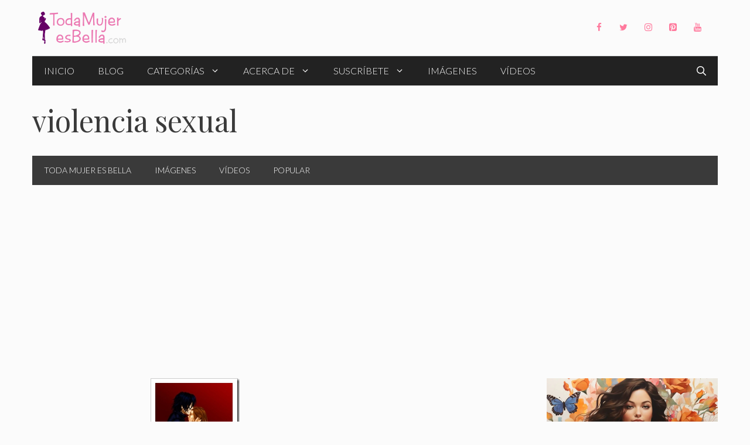

--- FILE ---
content_type: text/html; charset=UTF-8
request_url: https://www.todamujeresbella.com/tag/violencia-sexual/
body_size: 15556
content:
<!DOCTYPE html><html lang="es"><head><meta charset="UTF-8"><title>violencia sexual &#8211; Toda Mujer es Bella</title><link rel="stylesheet" href="https://www.todamujeresbella.com/wp-content/cache/min/1/f8f67b52cd69530e5bd6db89cda15f98.css" data-minify="1" /><meta name='robots' content='max-image-preview:large' /><style>img:is([sizes="auto" i],[sizes^="auto," i]){contain-intrinsic-size:3000px 1500px}</style><meta name="viewport" content="width=device-width, initial-scale=1"><link rel='dns-prefetch' href='//stats.wp.com' /><link rel='dns-prefetch' href='//jetpack.wordpress.com' /><link rel='dns-prefetch' href='//s0.wp.com' /><link rel='dns-prefetch' href='//public-api.wordpress.com' /><link rel='dns-prefetch' href='//0.gravatar.com' /><link rel='dns-prefetch' href='//1.gravatar.com' /><link rel='dns-prefetch' href='//2.gravatar.com' /><link href='https://fonts.gstatic.com' crossorigin rel='preconnect' /><link href='https://fonts.googleapis.com' crossorigin rel='preconnect' /><link rel='preconnect' href='//i0.wp.com' /><link rel='preconnect' href='//c0.wp.com' /><link rel="alternate" type="application/rss+xml" title="Toda Mujer es Bella &raquo; Feed" href="https://www.todamujeresbella.com/feed/" /><link rel="alternate" type="application/rss+xml" title="Toda Mujer es Bella &raquo; Feed de los comentarios" href="https://www.todamujeresbella.com/comments/feed/" /><link rel="alternate" type="application/rss+xml" title="Toda Mujer es Bella &raquo; Etiqueta violencia sexual del feed" href="https://www.todamujeresbella.com/tag/violencia-sexual/feed/" /><style id='wp-emoji-styles-inline-css'>img.wp-smiley,img.emoji{display:inline!important;border:none!important;box-shadow:none!important;height:1em!important;width:1em!important;margin:0 0.07em!important;vertical-align:-0.1em!important;background:none!important;padding:0!important}</style><link rel='stylesheet' id='wp-block-library-css' href='https://c0.wp.com/c/6.7.4/wp-includes/css/dist/block-library/style.min.css' media='all' /><link rel='stylesheet' id='mediaelement-css' href='https://c0.wp.com/c/6.7.4/wp-includes/js/mediaelement/mediaelementplayer-legacy.min.css' media='all' /><link rel='stylesheet' id='wp-mediaelement-css' href='https://c0.wp.com/c/6.7.4/wp-includes/js/mediaelement/wp-mediaelement.min.css' media='all' /><style id='jetpack-sharing-buttons-style-inline-css'>.jetpack-sharing-buttons__services-list{display:flex;flex-direction:row;flex-wrap:wrap;gap:0;list-style-type:none;margin:5px;padding:0}.jetpack-sharing-buttons__services-list.has-small-icon-size{font-size:12px}.jetpack-sharing-buttons__services-list.has-normal-icon-size{font-size:16px}.jetpack-sharing-buttons__services-list.has-large-icon-size{font-size:24px}.jetpack-sharing-buttons__services-list.has-huge-icon-size{font-size:36px}@media print{.jetpack-sharing-buttons__services-list{display:none!important}}.editor-styles-wrapper .wp-block-jetpack-sharing-buttons{gap:0;padding-inline-start:0}ul.jetpack-sharing-buttons__services-list.has-background{padding:1.25em 2.375em}</style><style id='classic-theme-styles-inline-css'>
/*! This file is auto-generated */
.wp-block-button__link{color:#fff;background-color:#32373c;border-radius:9999px;box-shadow:none;text-decoration:none;padding:calc(.667em + 2px) calc(1.333em + 2px);font-size:1.125em}.wp-block-file__button{background:#32373c;color:#fff;text-decoration:none}</style><style id='global-styles-inline-css'>:root{--wp--preset--aspect-ratio--square:1;--wp--preset--aspect-ratio--4-3:4/3;--wp--preset--aspect-ratio--3-4:3/4;--wp--preset--aspect-ratio--3-2:3/2;--wp--preset--aspect-ratio--2-3:2/3;--wp--preset--aspect-ratio--16-9:16/9;--wp--preset--aspect-ratio--9-16:9/16;--wp--preset--color--black:#000;--wp--preset--color--cyan-bluish-gray:#abb8c3;--wp--preset--color--white:#fff;--wp--preset--color--pale-pink:#f78da7;--wp--preset--color--vivid-red:#cf2e2e;--wp--preset--color--luminous-vivid-orange:#ff6900;--wp--preset--color--luminous-vivid-amber:#fcb900;--wp--preset--color--light-green-cyan:#7bdcb5;--wp--preset--color--vivid-green-cyan:#00d084;--wp--preset--color--pale-cyan-blue:#8ed1fc;--wp--preset--color--vivid-cyan-blue:#0693e3;--wp--preset--color--vivid-purple:#9b51e0;--wp--preset--color--contrast:var(--contrast);--wp--preset--color--contrast-2:var(--contrast-2);--wp--preset--color--contrast-3:var(--contrast-3);--wp--preset--color--base:var(--base);--wp--preset--color--base-2:var(--base-2);--wp--preset--color--base-3:var(--base-3);--wp--preset--color--accent:var(--accent);--wp--preset--gradient--vivid-cyan-blue-to-vivid-purple:linear-gradient(135deg,rgba(6,147,227,1) 0%,rgb(155,81,224) 100%);--wp--preset--gradient--light-green-cyan-to-vivid-green-cyan:linear-gradient(135deg,rgb(122,220,180) 0%,rgb(0,208,130) 100%);--wp--preset--gradient--luminous-vivid-amber-to-luminous-vivid-orange:linear-gradient(135deg,rgba(252,185,0,1) 0%,rgba(255,105,0,1) 100%);--wp--preset--gradient--luminous-vivid-orange-to-vivid-red:linear-gradient(135deg,rgba(255,105,0,1) 0%,rgb(207,46,46) 100%);--wp--preset--gradient--very-light-gray-to-cyan-bluish-gray:linear-gradient(135deg,rgb(238,238,238) 0%,rgb(169,184,195) 100%);--wp--preset--gradient--cool-to-warm-spectrum:linear-gradient(135deg,rgb(74,234,220) 0%,rgb(151,120,209) 20%,rgb(207,42,186) 40%,rgb(238,44,130) 60%,rgb(251,105,98) 80%,rgb(254,248,76) 100%);--wp--preset--gradient--blush-light-purple:linear-gradient(135deg,rgb(255,206,236) 0%,rgb(152,150,240) 100%);--wp--preset--gradient--blush-bordeaux:linear-gradient(135deg,rgb(254,205,165) 0%,rgb(254,45,45) 50%,rgb(107,0,62) 100%);--wp--preset--gradient--luminous-dusk:linear-gradient(135deg,rgb(255,203,112) 0%,rgb(199,81,192) 50%,rgb(65,88,208) 100%);--wp--preset--gradient--pale-ocean:linear-gradient(135deg,rgb(255,245,203) 0%,rgb(182,227,212) 50%,rgb(51,167,181) 100%);--wp--preset--gradient--electric-grass:linear-gradient(135deg,rgb(202,248,128) 0%,rgb(113,206,126) 100%);--wp--preset--gradient--midnight:linear-gradient(135deg,rgb(2,3,129) 0%,rgb(40,116,252) 100%);--wp--preset--font-size--small:13px;--wp--preset--font-size--medium:20px;--wp--preset--font-size--large:36px;--wp--preset--font-size--x-large:42px;--wp--preset--spacing--20:.44rem;--wp--preset--spacing--30:.67rem;--wp--preset--spacing--40:1rem;--wp--preset--spacing--50:1.5rem;--wp--preset--spacing--60:2.25rem;--wp--preset--spacing--70:3.38rem;--wp--preset--spacing--80:5.06rem;--wp--preset--shadow--natural:6px 6px 9px rgba(0,0,0,.2);--wp--preset--shadow--deep:12px 12px 50px rgba(0,0,0,.4);--wp--preset--shadow--sharp:6px 6px 0 rgba(0,0,0,.2);--wp--preset--shadow--outlined:6px 6px 0 -3px rgba(255,255,255,1),6px 6px rgba(0,0,0,1);--wp--preset--shadow--crisp:6px 6px 0 rgba(0,0,0,1)}:where(.is-layout-flex){gap:.5em}:where(.is-layout-grid){gap:.5em}body .is-layout-flex{display:flex}.is-layout-flex{flex-wrap:wrap;align-items:center}.is-layout-flex>:is(*,div){margin:0}body .is-layout-grid{display:grid}.is-layout-grid>:is(*,div){margin:0}:where(.wp-block-columns.is-layout-flex){gap:2em}:where(.wp-block-columns.is-layout-grid){gap:2em}:where(.wp-block-post-template.is-layout-flex){gap:1.25em}:where(.wp-block-post-template.is-layout-grid){gap:1.25em}.has-black-color{color:var(--wp--preset--color--black)!important}.has-cyan-bluish-gray-color{color:var(--wp--preset--color--cyan-bluish-gray)!important}.has-white-color{color:var(--wp--preset--color--white)!important}.has-pale-pink-color{color:var(--wp--preset--color--pale-pink)!important}.has-vivid-red-color{color:var(--wp--preset--color--vivid-red)!important}.has-luminous-vivid-orange-color{color:var(--wp--preset--color--luminous-vivid-orange)!important}.has-luminous-vivid-amber-color{color:var(--wp--preset--color--luminous-vivid-amber)!important}.has-light-green-cyan-color{color:var(--wp--preset--color--light-green-cyan)!important}.has-vivid-green-cyan-color{color:var(--wp--preset--color--vivid-green-cyan)!important}.has-pale-cyan-blue-color{color:var(--wp--preset--color--pale-cyan-blue)!important}.has-vivid-cyan-blue-color{color:var(--wp--preset--color--vivid-cyan-blue)!important}.has-vivid-purple-color{color:var(--wp--preset--color--vivid-purple)!important}.has-black-background-color{background-color:var(--wp--preset--color--black)!important}.has-cyan-bluish-gray-background-color{background-color:var(--wp--preset--color--cyan-bluish-gray)!important}.has-white-background-color{background-color:var(--wp--preset--color--white)!important}.has-pale-pink-background-color{background-color:var(--wp--preset--color--pale-pink)!important}.has-vivid-red-background-color{background-color:var(--wp--preset--color--vivid-red)!important}.has-luminous-vivid-orange-background-color{background-color:var(--wp--preset--color--luminous-vivid-orange)!important}.has-luminous-vivid-amber-background-color{background-color:var(--wp--preset--color--luminous-vivid-amber)!important}.has-light-green-cyan-background-color{background-color:var(--wp--preset--color--light-green-cyan)!important}.has-vivid-green-cyan-background-color{background-color:var(--wp--preset--color--vivid-green-cyan)!important}.has-pale-cyan-blue-background-color{background-color:var(--wp--preset--color--pale-cyan-blue)!important}.has-vivid-cyan-blue-background-color{background-color:var(--wp--preset--color--vivid-cyan-blue)!important}.has-vivid-purple-background-color{background-color:var(--wp--preset--color--vivid-purple)!important}.has-black-border-color{border-color:var(--wp--preset--color--black)!important}.has-cyan-bluish-gray-border-color{border-color:var(--wp--preset--color--cyan-bluish-gray)!important}.has-white-border-color{border-color:var(--wp--preset--color--white)!important}.has-pale-pink-border-color{border-color:var(--wp--preset--color--pale-pink)!important}.has-vivid-red-border-color{border-color:var(--wp--preset--color--vivid-red)!important}.has-luminous-vivid-orange-border-color{border-color:var(--wp--preset--color--luminous-vivid-orange)!important}.has-luminous-vivid-amber-border-color{border-color:var(--wp--preset--color--luminous-vivid-amber)!important}.has-light-green-cyan-border-color{border-color:var(--wp--preset--color--light-green-cyan)!important}.has-vivid-green-cyan-border-color{border-color:var(--wp--preset--color--vivid-green-cyan)!important}.has-pale-cyan-blue-border-color{border-color:var(--wp--preset--color--pale-cyan-blue)!important}.has-vivid-cyan-blue-border-color{border-color:var(--wp--preset--color--vivid-cyan-blue)!important}.has-vivid-purple-border-color{border-color:var(--wp--preset--color--vivid-purple)!important}.has-vivid-cyan-blue-to-vivid-purple-gradient-background{background:var(--wp--preset--gradient--vivid-cyan-blue-to-vivid-purple)!important}.has-light-green-cyan-to-vivid-green-cyan-gradient-background{background:var(--wp--preset--gradient--light-green-cyan-to-vivid-green-cyan)!important}.has-luminous-vivid-amber-to-luminous-vivid-orange-gradient-background{background:var(--wp--preset--gradient--luminous-vivid-amber-to-luminous-vivid-orange)!important}.has-luminous-vivid-orange-to-vivid-red-gradient-background{background:var(--wp--preset--gradient--luminous-vivid-orange-to-vivid-red)!important}.has-very-light-gray-to-cyan-bluish-gray-gradient-background{background:var(--wp--preset--gradient--very-light-gray-to-cyan-bluish-gray)!important}.has-cool-to-warm-spectrum-gradient-background{background:var(--wp--preset--gradient--cool-to-warm-spectrum)!important}.has-blush-light-purple-gradient-background{background:var(--wp--preset--gradient--blush-light-purple)!important}.has-blush-bordeaux-gradient-background{background:var(--wp--preset--gradient--blush-bordeaux)!important}.has-luminous-dusk-gradient-background{background:var(--wp--preset--gradient--luminous-dusk)!important}.has-pale-ocean-gradient-background{background:var(--wp--preset--gradient--pale-ocean)!important}.has-electric-grass-gradient-background{background:var(--wp--preset--gradient--electric-grass)!important}.has-midnight-gradient-background{background:var(--wp--preset--gradient--midnight)!important}.has-small-font-size{font-size:var(--wp--preset--font-size--small)!important}.has-medium-font-size{font-size:var(--wp--preset--font-size--medium)!important}.has-large-font-size{font-size:var(--wp--preset--font-size--large)!important}.has-x-large-font-size{font-size:var(--wp--preset--font-size--x-large)!important}:where(.wp-block-post-template.is-layout-flex){gap:1.25em}:where(.wp-block-post-template.is-layout-grid){gap:1.25em}:where(.wp-block-columns.is-layout-flex){gap:2em}:where(.wp-block-columns.is-layout-grid){gap:2em}:root :where(.wp-block-pullquote){font-size:1.5em;line-height:1.6}</style><style id='generate-style-inline-css'>#nav-below{display:none}.generate-columns{margin-bottom:30px;padding-left:30px}.generate-columns-container{margin-left:-30px}.page-header{margin-bottom:30px;margin-left:30px}.generate-columns-container>.paging-navigation{margin-left:30px}.is-right-sidebar{width:25%}.is-left-sidebar{width:25%}.site-content .content-area{width:75%}@media (max-width:768px){.main-navigation .menu-toggle,.sidebar-nav-mobile:not(#sticky-placeholder){display:block}.main-navigation ul,.gen-sidebar-nav,.main-navigation:not(.slideout-navigation):not(.toggled) .main-nav>ul,.has-inline-mobile-toggle #site-navigation .inside-navigation>*:not(.navigation-search):not(.main-nav){display:none}.nav-align-right .inside-navigation,.nav-align-center .inside-navigation{justify-content:space-between}}.dynamic-author-image-rounded{border-radius:100%}.dynamic-featured-image,.dynamic-author-image{vertical-align:middle}.one-container.blog .dynamic-content-template:not(:last-child),.one-container.archive .dynamic-content-template:not(:last-child){padding-bottom:0}.dynamic-entry-excerpt>p:last-child{margin-bottom:0}.page-hero{padding-top:30px;padding-bottom:30px}.inside-page-hero>*:last-child{margin-bottom:0}.page-hero time.updated{display:none}@media (max-width:768px){.page-hero{padding-right:15px;padding-left:15px}}</style><link rel='stylesheet' id='generate-google-fonts-css' href='https://fonts.googleapis.com/css?family=Lato%3A100%2C100italic%2C300%2C300italic%2Cregular%2Citalic%2C700%2C700italic%2C900%2C900italic%7CPlayfair+Display%3Aregular%2Citalic%2C700%2C700italic%2C900%2C900italic&#038;display=swap&#038;ver=3.5.1' media='all' /><style id='heateor_sss_frontend_css-inline-css'>.heateor_sss_button_instagram span.heateor_sss_svg,a.heateor_sss_instagram span.heateor_sss_svg{background:radial-gradient(circle at 30% 107%,#fdf497 0,#fdf497 5%,#fd5949 45%,#d6249f 60%,#285aeb 90%)}.heateor_sss_horizontal_sharing .heateor_sss_svg,.heateor_sss_standard_follow_icons_container .heateor_sss_svg{color:#fff;border-width:0;border-style:solid;border-color:transparent}.heateor_sss_horizontal_sharing .heateorSssTCBackground{color:#666}.heateor_sss_horizontal_sharing span.heateor_sss_svg:hover,.heateor_sss_standard_follow_icons_container span.heateor_sss_svg:hover{border-color:transparent}.heateor_sss_vertical_sharing span.heateor_sss_svg,.heateor_sss_floating_follow_icons_container span.heateor_sss_svg{color:#fff;border-width:0;border-style:solid;border-color:transparent}.heateor_sss_vertical_sharing .heateorSssTCBackground{color:#666}.heateor_sss_vertical_sharing span.heateor_sss_svg:hover,.heateor_sss_floating_follow_icons_container span.heateor_sss_svg:hover{border-color:transparent}@media screen and (max-width:783px){.heateor_sss_vertical_sharing{display:none!important}}</style><style id='generateblocks-inline-css'>:root{--gb-container-width:1170px}.gb-container .wp-block-image img{vertical-align:middle}.gb-grid-wrapper .wp-block-image{margin-bottom:0}.gb-highlight{background:none}.gb-shape{line-height:0}.gb-container-link{position:absolute;top:0;right:0;bottom:0;left:0;z-index:99}</style><style id='generate-secondary-nav-inline-css'>.secondary-navigation{background-color:#3a3a3a}.secondary-navigation .main-nav ul li a,.secondary-navigation .menu-toggle,.secondary-menu-bar-items .menu-bar-item>a{color:#fff;line-height:50px}.secondary-navigation .secondary-menu-bar-items{color:#fff}button.secondary-menu-toggle:hover,button.secondary-menu-toggle:focus{color:#fff}.widget-area .secondary-navigation{margin-bottom:30px}.secondary-navigation ul ul{background-color:#303030;top:auto}.secondary-navigation .main-nav ul ul li a{color:#fff}.secondary-navigation .main-nav ul li:not([class*="current-menu-"]):hover>a,.secondary-navigation .main-nav ul li:not([class*="current-menu-"]):focus>a,.secondary-navigation .main-nav ul li.sfHover:not([class*="current-menu-"])>a,.secondary-menu-bar-items .menu-bar-item:hover>a{color:#fff;background-color:#303030}.secondary-navigation .main-nav ul ul li:not([class*="current-menu-"]):hover>a,.secondary-navigation .main-nav ul ul li:not([class*="current-menu-"]):focus>a,.secondary-navigation .main-nav ul ul li.sfHover:not([class*="current-menu-"])>a{color:#fff;background-color:#474747}.secondary-navigation .main-nav ul li[class*="current-menu-"]>a{color:#3a3a3a;background-color:#fbfbfb}.secondary-navigation .main-nav ul ul li[class*="current-menu-"]>a{color:#fff;background-color:#474747}.secondary-navigation.toggled .dropdown-menu-toggle:before{display:none}@media (max-width:768px){.secondary-menu-bar-items .menu-bar-item:hover>a{background:none;color:#fff}}.secondary-navigation .main-nav ul li a,.secondary-navigation .menu-toggle,.secondary-navigation .menu-bar-items{font-weight:300;text-transform:uppercase;font-size:14px}</style><style id='generate-offside-inline-css'>:root{--gp-slideout-width:265px}.slideout-navigation.main-navigation{background-color:#fbfbfb}.slideout-navigation.main-navigation .main-nav ul li a{color:#3a3a3a}.slideout-navigation.main-navigation .main-nav ul li:not([class*="current-menu-"]):hover>a,.slideout-navigation.main-navigation .main-nav ul li:not([class*="current-menu-"]):focus>a,.slideout-navigation.main-navigation .main-nav ul li.sfHover:not([class*="current-menu-"])>a{color:#fbfbfb;background-color:#3a3a3c}.slideout-navigation.main-navigation .main-nav ul li[class*="current-menu-"]>a{color:#fbfbfb;background-color:#3a3a3c}.slideout-navigation,.slideout-navigation a{color:#3a3a3a}.slideout-navigation button.slideout-exit{color:#3a3a3a;padding-left:20px;padding-right:20px}.slide-opened nav.toggled .menu-toggle:before{display:none}@media (max-width:768px){.menu-bar-item.slideout-toggle{display:none}}</style><link rel="https://api.w.org/" href="https://www.todamujeresbella.com/wp-json/" /><link rel="alternate" title="JSON" type="application/json" href="https://www.todamujeresbella.com/wp-json/wp/v2/tags/631" /><link rel="EditURI" type="application/rsd+xml" title="RSD" href="https://www.todamujeresbella.com/xmlrpc.php?rsd" /><meta name="generator" content="WordPress 6.7.4" />   <style>img#wpstats{display:none}</style><meta name="description" content="Entradas sobre violencia sexual escritas por Doral" /><link rel="icon" href="https://i0.wp.com/www.todamujeresbella.com/wp-content/uploads/2019/04/cropped-logo-tmeb-de-512-para-amp-2.png?fit=32%2C32&#038;ssl=1" sizes="32x32" /><link rel="icon" href="https://i0.wp.com/www.todamujeresbella.com/wp-content/uploads/2019/04/cropped-logo-tmeb-de-512-para-amp-2.png?fit=192%2C192&#038;ssl=1" sizes="192x192" /><link rel="apple-touch-icon" href="https://i0.wp.com/www.todamujeresbella.com/wp-content/uploads/2019/04/cropped-logo-tmeb-de-512-para-amp-2.png?fit=180%2C180&#038;ssl=1" /><meta name="msapplication-TileImage" content="https://i0.wp.com/www.todamujeresbella.com/wp-content/uploads/2019/04/cropped-logo-tmeb-de-512-para-amp-2.png?fit=270%2C270&#038;ssl=1" /><style id="wp-custom-css">.entry-meta.comment-metadata time{display:none}.slideout-navigation.main-navigation .main-nav ul li a{color:#fff}.slideout-navigation.main-navigation{background-color:#3a3a3c}.main-navigation ul li:after{background-color:#000}.main-navigation .inside-navigation{border-top:.5px solid #d4d7d8}.wpsp-card,.wpsp-card a,.wpsp-card .wp-show-posts-meta a,.wpsp-card .wp-show-posts-meta a:visited{color:#fff}.navigation-search.nav-search-active{background-color:rgba(255,255,255,.95);top:100%}@media (min-width:769px){body{margin:0 30px}}body.single-post.no-sidebar .site-content{max-width:720px;margin-left:auto;margin-right:auto}.second-nav.grid-container{padding:0}@media (min-width:769px){.main-navigation ul li{position:relative}.main-navigation ul li:after{content:'';position:absolute;height:0;width:100%;bottom:0;left:0;pointer-events:none;filter:hue-rotation(90deg);-webkit-filter:hue-rotation(90deg);-webkit-transition:height 0.35s ease;transition:height 0.35s ease}.main-navigation ul li:hover:after,.main-navigation ul li.current-menu-item:after{height:6px}}.widget-title{margin:1em 0;font-size:.8em !Important}.widget .wp-show-posts article{margin-bottom:0.5em!important}.zero-padding{padding:0!important}.widget.no-background{background-color:transparent}button,html input[type="button"],input[type="reset"],input[type="submit"],a.button,a.button:visited,a.wp-block-button__link:not(.has-background){pointer-events:initial!important;border-color:inherit;border:1px solid}.generate-columns .inside-article{padding:0 0 15px}@media (max-width:768px){.generate-columns .inside-article>*:not(.post-image){padding:0 15px}}.generate-columns-container article .inside-article .post-image{margin-bottom:.5em}.generate-columns-container article .inside-article .entry-summary{margin-top:.5em;font-size:.8em}.generate-columns-container article .entry-header,.wp-show-posts-entry-header{display:-webkit-box;display:-ms-flexbox;display:flex;-webkit-box-orient:vertical;-webkit-box-direction:reverse;-ms-flex-direction:column-reverse;flex-direction:column-reverse}@media (min-width:768px){.generate-columns-container article .entry-header .entry-title,.wp-show-posts article .wp-show-posts-entry-title{line-height:2.5ex;height:5ex;overflow:hidden;text-overflow:ellipsis}}.wp-show-posts .wp-show-posts-inner{overflow:hidden}@media (min-width:420px){.wpsp-align .wp-show-posts-image{margin-bottom:0}}.wpsp-align .wp-show-posts-image a,.wpsp-align .wp-show-posts-image img{height:100%}.generate-columns-container article .inside-article img,.wp-show-posts-image img{-o-object-fit:cover!important;object-fit:cover!important}@media (min-width:420px){.wpsp-align .wp-show-posts-inner{display:-webkit-box;display:-ms-flexbox;display:flex}.wpsp-align .wp-show-posts-inner>div{-webkit-box-flex:1;-ms-flex:1;flex:1;display:-webkit-box;display:-ms-flexbox;display:flex;-webkit-box-orient:vertical;-webkit-box-direction:normal;-ms-flex-direction:column;flex-direction:column;-webkit-box-pack:center;-ms-flex-pack:center;justify-content:center}}@media (max-width:768px) and (min-width:420px){.wpsp-align .wp-show-posts-inner .wp-show-posts-image{margin-right:1.5em}}@media (min-width:600px){.wpsp-grid .wp-show-posts{display:grid}}@media (min-width:900px){.wpsp-grid .wp-show-posts{grid-template-columns:repeat(8,1fr);grid-template-rows:1fr auto}.wpsp-grid .wp-show-posts article:first-child{grid-column:1 / 5;grid-row:1 / 4}.wpsp-grid .wp-show-posts article:nth-child(2){grid-column:5 / end;grid-row:1 / 2}.wpsp-grid .wp-show-posts article:nth-child(3){grid-column:5 / 7;grid-row:2 / 4}.wpsp-grid .wp-show-posts article:nth-child(4){grid-column:7 / end;grid-row:2 / 4}}@media (max-width:899px) and (min-width:600px){.wpsp-grid .wp-show-posts article{grid-column:span 4}.wpsp-grid .wp-show-posts article:nth-child(3),.wpsp-grid .wp-show-posts article:nth-child(4){grid-row:3;grid-column:span 2}}.wpsp-grid article:not(:first-child) .wp-show-posts-image a img{height:250px;width:100%;-o-object-fit:cover;object-fit:cover}.wpsp-grid article:first-child .wp-show-posts-image a img{height:500px;width:100%;-o-object-fit:cover;object-fit:cover}.wpsp-grid article:not(:first-child) .wp-show-posts-entry-summary,.wpsp-grid article:not(:first-child) .wp-show-posts-entry-meta-below-post,.wpsp-grid article:not(:first-child) .wpsp-read-more{display:none}.wpsp-card .wp-show-posts-meta a,.wpsp-card .wp-show-posts-meta a:visited{font-size:1em;font-weight:500;text-transform:uppercase}:not(.widget).wpsp-card .wp-show-posts article,.wpsp-card .wp-show-posts-image{margin-bottom:0!important}.wpsp-card .wp-show-posts-inner{position:relative;-webkit-box-sizing:border-box;box-sizing:border-box}.wpsp-card .wpsp-content-wrap{position:absolute;bottom:0;left:0;right:0;padding:5% 8%;-webkit-box-sizing:border-box;box-sizing:border-box;background-color:rgba(0,0,0,.35);background:-webkit-gradient(linear,left bottom,left top,color-stop(30%,rgba(80,50,50,.5)),to(rgba(0,0,0,0)));background:linear-gradient(0deg,rgba(80,50,50,.5) 30%,rgba(0,0,0,0) 100%);pointer-events:none}.wpsp-card article{position:relative;overflow:hidden}.wpsp-card article,.wpsp-card article .wp-show-posts-image img{-webkit-backface-visibility:hidden;-webkit-transition:0.3s all ease;transition:0.3s all ease}.wpsp-card article:hover .wp-show-posts-image img{-webkit-transform:scale(1.1);transform:scale(1.1);-webkit-transition:0.3s all ease;transition:0.3s all ease}.header-widget .lsi-social-icons li{margin-bottom:0!important}body .happyforms-flex{padding:0}#post-nav a{-webkit-box-flex:1;-ms-flex:1 0 50%;flex:1 0 50%;-webkit-box-sizing:border-box;box-sizing:border-box}@media (max-width:768px){#post-nav a{-webkit-box-flex:1;-ms-flex:1 0 100%;flex:1 0 100%}}#post-nav,#post-nav .post-nav-wrap{display:-webkit-box;display:-ms-flexbox;display:flex;flex-direction:column;-webkit-box-sizing:border-box;box-sizing:border-box}#post-nav{-ms-flex-wrap:wrap;flex-wrap:wrap;margin-top:60px}#post-nav .post-nav-wrap{background-size:cover!important;background-position:center center!important;min-height:120px;height:100%;padding:calc(6% + 1em) 5%;-webkit-box-shadow:inset 0 -50px 70px 20px rgba(0,0,0,.5);box-shadow:inset 0 -50px 70px 20px rgba(0,0,0,.5);-webkit-transition:-webkit-box-shadow 500ms;transition:-webkit-box-shadow 500ms;transition:box-shadow 500ms;transition:box-shadow 500ms,-webkit-box-shadow 500ms;position:relative;box-sizing:border-box}#post-nav .post-nav-wrap:hover{-webkit-box-shadow:inset 0 -90px 70px 20px rgba(0,0,0,.5);box-shadow:inset 0 -90px 70px 20px rgba(0,0,0,.5)}.post-nav-wrap>*{color:#fff}.post-nav-date{font-size:.9em}.post-nav-title{margin:5px 0!important}.post-nav{min-width:60px;position:absolute;top:0;border-radius:0 0 2px 0}.post-nav:first-child{left:0}.post-nav:last-child{right:0}.post-nav{padding:6px 12px;border-radius:3px;font-size:.7em;text-transform:uppercase;background-color:#ff1956;color:#fff!important}</style> <script async src="https://pagead2.googlesyndication.com/pagead/js/adsbygoogle.js?client=ca-pub-1325832907587315"
     crossorigin="anonymous"></script>   <script data-no-minify="1" async src="https://www.todamujeresbella.com/wp-content/cache/busting/1/gtm-80c10f430c11474b4dc8478b211a918d.js"></script> <script>window.dataLayer = window.dataLayer || [];
  function gtag(){dataLayer.push(arguments);}
  gtag('js', new Date());

  gtag('config', 'G-ZCSJBZJQG8');</script> </head><body class="archive tag tag-violencia-sexual tag-631 wp-custom-logo wp-embed-responsive post-image-above-header post-image-aligned-center generate-columns-activated infinite-scroll secondary-nav-below-header secondary-nav-aligned-left slideout-enabled slideout-mobile sticky-menu-fade right-sidebar nav-below-header separate-containers nav-search-enabled header-aligned-left dropdown-hover" itemtype="https://schema.org/Blog" itemscope> <a class="screen-reader-text skip-link" href="#content" title="Saltar al contenido">Saltar al contenido</a><header class="site-header grid-container" id="masthead" aria-label="Sitio" itemtype="https://schema.org/WPHeader" itemscope><div class="inside-header grid-container"><div class="site-logo"> <a href="https://www.todamujeresbella.com/" rel="home"> <img class="header-image is-logo-image" alt="Toda Mujer es Bella" src="https://i0.wp.com/www.todamujeresbella.com/wp-content/uploads/2019/04/tmeb-logo-doble-norma-b-retina.png?fit=524%2C192&#038;ssl=1" srcset="https://i0.wp.com/www.todamujeresbella.com/wp-content/uploads/2019/04/tmeb-logo-doble-norma-b-retina.png?fit=524%2C192&#038;ssl=1 1x, https://www.todamujeresbella.com/wp-content/uploads/2019/04/tmeb-logo-doble-norma-b-retina.png 2x" width="524" height="192" /> </a></div><div class="header-widget"><aside id="lsi_widget-1" class="widget-odd widget-last widget-first widget-1 hide-on-mobile hide-on-tablet widget inner-padding widget_lsi_widget"><ul class="lsi-social-icons icon-set-lsi_widget-1" style="text-align: left"><li class="lsi-social-facebook"><a class="" rel="nofollow" title="Facebook" aria-label="Facebook" href="https://www.facebook.com/TodaMujerEsBella"><i class="lsicon lsicon-facebook"></i></a></li><li class="lsi-social-twitter"><a class="" rel="nofollow" title="Twitter" aria-label="Twitter" href="https://twitter.com/SoyShoshan/" ><i class="lsicon lsicon-twitter"></i></a></li><li class="lsi-social-instagram"><a class="" rel="nofollow" title="Instagram" aria-label="Instagram" href="https://www.instagram.com/soyshoshan/" ><i class="lsicon lsicon-instagram"></i></a></li><li class="lsi-social-pinterest"><a class="" rel="nofollow" title="Pinterest" aria-label="Pinterest" href="https://www.pinterest.es/soyshoshan/" ><i class="lsicon lsicon-pinterest"></i></a></li><li class="lsi-social-youtube"><a class="" rel="nofollow" title="YouTube" aria-label="YouTube" href="https://www.youtube.com/channel/UCYJkqs_yPEGLRNcy6IFFjew" ><i class="lsicon lsicon-youtube"></i></a></li></ul></aside></div></div></header><nav class="main-navigation grid-container has-menu-bar-items sub-menu-right" id="site-navigation" aria-label="Principal" itemtype="https://schema.org/SiteNavigationElement" itemscope><div class="inside-navigation grid-container"><form method="get" class="search-form navigation-search" action="https://www.todamujeresbella.com/"> <input type="search" class="search-field" value="" name="s" title="Buscar" /></form> <button class="menu-toggle" aria-controls="generate-slideout-menu" aria-expanded="false"> <span class="gp-icon icon-menu-bars"><svg viewBox="0 0 512 512" aria-hidden="true" xmlns="http://www.w3.org/2000/svg" width="1em" height="1em"><path d="M0 96c0-13.255 10.745-24 24-24h464c13.255 0 24 10.745 24 24s-10.745 24-24 24H24c-13.255 0-24-10.745-24-24zm0 160c0-13.255 10.745-24 24-24h464c13.255 0 24 10.745 24 24s-10.745 24-24 24H24c-13.255 0-24-10.745-24-24zm0 160c0-13.255 10.745-24 24-24h464c13.255 0 24 10.745 24 24s-10.745 24-24 24H24c-13.255 0-24-10.745-24-24z" /></svg><svg viewBox="0 0 512 512" aria-hidden="true" xmlns="http://www.w3.org/2000/svg" width="1em" height="1em"><path d="M71.029 71.029c9.373-9.372 24.569-9.372 33.942 0L256 222.059l151.029-151.03c9.373-9.372 24.569-9.372 33.942 0 9.372 9.373 9.372 24.569 0 33.942L289.941 256l151.03 151.029c9.372 9.373 9.372 24.569 0 33.942-9.373 9.372-24.569 9.372-33.942 0L256 289.941l-151.029 151.03c-9.373 9.372-24.569 9.372-33.942 0-9.372-9.373-9.372-24.569 0-33.942L222.059 256 71.029 104.971c-9.372-9.373-9.372-24.569 0-33.942z" /></svg></span><span class="mobile-menu">Menú</span> </button><div id="primary-menu" class="main-nav"><ul id="menu-tmeb-principal" class=" menu sf-menu"><li id="menu-item-12519" class="menu-item menu-item-type-custom menu-item-object-custom menu-item-home menu-item-12519"><a href="https://www.todamujeresbella.com">Inicio</a></li><li id="menu-item-23454" class="menu-item menu-item-type-post_type menu-item-object-page current_page_parent menu-item-23454"><a href="https://www.todamujeresbella.com/blog/">Blog</a></li><li id="menu-item-19801" class="menu-item menu-item-type-custom menu-item-object-custom menu-item-has-children menu-item-19801"><a href="#">Categorías<span role="presentation" class="dropdown-menu-toggle"><span class="gp-icon icon-arrow"><svg viewBox="0 0 330 512" aria-hidden="true" xmlns="http://www.w3.org/2000/svg" width="1em" height="1em"><path d="M305.913 197.085c0 2.266-1.133 4.815-2.833 6.514L171.087 335.593c-1.7 1.7-4.249 2.832-6.515 2.832s-4.815-1.133-6.515-2.832L26.064 203.599c-1.7-1.7-2.832-4.248-2.832-6.514s1.132-4.816 2.832-6.515l14.162-14.163c1.7-1.699 3.966-2.832 6.515-2.832 2.266 0 4.815 1.133 6.515 2.832l111.316 111.317 111.316-111.317c1.7-1.699 4.249-2.832 6.515-2.832s4.815 1.133 6.515 2.832l14.162 14.163c1.7 1.7 2.833 4.249 2.833 6.515z" /></svg></span></span></a><ul class="sub-menu"><li id="menu-item-19802" class="menu-item menu-item-type-taxonomy menu-item-object-category menu-item-has-children menu-item-19802"><a href="https://www.todamujeresbella.com/category/autoayuda/">Autoayuda<span role="presentation" class="dropdown-menu-toggle"><span class="gp-icon icon-arrow-right"><svg viewBox="0 0 192 512" aria-hidden="true" xmlns="http://www.w3.org/2000/svg" width="1em" height="1em" fill-rule="evenodd" clip-rule="evenodd" stroke-linejoin="round" stroke-miterlimit="1.414"><path d="M178.425 256.001c0 2.266-1.133 4.815-2.832 6.515L43.599 394.509c-1.7 1.7-4.248 2.833-6.514 2.833s-4.816-1.133-6.515-2.833l-14.163-14.162c-1.699-1.7-2.832-3.966-2.832-6.515 0-2.266 1.133-4.815 2.832-6.515l111.317-111.316L16.407 144.685c-1.699-1.7-2.832-4.249-2.832-6.515s1.133-4.815 2.832-6.515l14.163-14.162c1.7-1.7 4.249-2.833 6.515-2.833s4.815 1.133 6.514 2.833l131.994 131.993c1.7 1.7 2.832 4.249 2.832 6.515z" fill-rule="nonzero" /></svg></span></span></a><ul class="sub-menu"><li id="menu-item-19803" class="menu-item menu-item-type-taxonomy menu-item-object-category menu-item-19803"><a href="https://www.todamujeresbella.com/category/autoayuda/reflexion/">Reflexión</a></li></ul></li><li id="menu-item-19804" class="menu-item menu-item-type-taxonomy menu-item-object-category menu-item-has-children menu-item-19804"><a href="https://www.todamujeresbella.com/category/derechos/">Derechos<span role="presentation" class="dropdown-menu-toggle"><span class="gp-icon icon-arrow-right"><svg viewBox="0 0 192 512" aria-hidden="true" xmlns="http://www.w3.org/2000/svg" width="1em" height="1em" fill-rule="evenodd" clip-rule="evenodd" stroke-linejoin="round" stroke-miterlimit="1.414"><path d="M178.425 256.001c0 2.266-1.133 4.815-2.832 6.515L43.599 394.509c-1.7 1.7-4.248 2.833-6.514 2.833s-4.816-1.133-6.515-2.833l-14.163-14.162c-1.699-1.7-2.832-3.966-2.832-6.515 0-2.266 1.133-4.815 2.832-6.515l111.317-111.316L16.407 144.685c-1.699-1.7-2.832-4.249-2.832-6.515s1.133-4.815 2.832-6.515l14.163-14.162c1.7-1.7 4.249-2.833 6.515-2.833s4.815 1.133 6.514 2.833l131.994 131.993c1.7 1.7 2.832 4.249 2.832 6.515z" fill-rule="nonzero" /></svg></span></span></a><ul class="sub-menu"><li id="menu-item-19805" class="menu-item menu-item-type-taxonomy menu-item-object-category menu-item-19805"><a href="https://www.todamujeresbella.com/category/derechos/igualdad/">Igualdad</a></li><li id="menu-item-19807" class="menu-item menu-item-type-taxonomy menu-item-object-category menu-item-19807"><a href="https://www.todamujeresbella.com/category/derechos/violencia-de-genero/">Violencia de género</a></li><li id="menu-item-19808" class="menu-item menu-item-type-taxonomy menu-item-object-category menu-item-19808"><a href="https://www.todamujeresbella.com/category/derechos/violencia-domestica-derechos/">Violencia doméstica</a></li><li id="menu-item-19806" class="menu-item menu-item-type-taxonomy menu-item-object-category menu-item-19806"><a href="https://www.todamujeresbella.com/category/derechos/negocios/">Negocios</a></li></ul></li><li id="menu-item-19809" class="menu-item menu-item-type-taxonomy menu-item-object-category menu-item-has-children menu-item-19809"><a href="https://www.todamujeresbella.com/category/general/">General<span role="presentation" class="dropdown-menu-toggle"><span class="gp-icon icon-arrow-right"><svg viewBox="0 0 192 512" aria-hidden="true" xmlns="http://www.w3.org/2000/svg" width="1em" height="1em" fill-rule="evenodd" clip-rule="evenodd" stroke-linejoin="round" stroke-miterlimit="1.414"><path d="M178.425 256.001c0 2.266-1.133 4.815-2.832 6.515L43.599 394.509c-1.7 1.7-4.248 2.833-6.514 2.833s-4.816-1.133-6.515-2.833l-14.163-14.162c-1.699-1.7-2.832-3.966-2.832-6.515 0-2.266 1.133-4.815 2.832-6.515l111.317-111.316L16.407 144.685c-1.699-1.7-2.832-4.249-2.832-6.515s1.133-4.815 2.832-6.515l14.163-14.162c1.7-1.7 4.249-2.833 6.515-2.833s4.815 1.133 6.514 2.833l131.994 131.993c1.7 1.7 2.832 4.249 2.832 6.515z" fill-rule="nonzero" /></svg></span></span></a><ul class="sub-menu"><li id="menu-item-19810" class="menu-item menu-item-type-taxonomy menu-item-object-category menu-item-19810"><a href="https://www.todamujeresbella.com/category/general/compras/">compras</a></li><li id="menu-item-19811" class="menu-item menu-item-type-taxonomy menu-item-object-category menu-item-19811"><a href="https://www.todamujeresbella.com/category/general/hogar/">Hogar</a></li><li id="menu-item-19813" class="menu-item menu-item-type-taxonomy menu-item-object-category menu-item-19813"><a href="https://www.todamujeresbella.com/category/general/mis-sitios/">Mis Sitios</a></li><li id="menu-item-19812" class="menu-item menu-item-type-taxonomy menu-item-object-category menu-item-19812"><a href="https://www.todamujeresbella.com/category/general/medio-ambiente/">Medio Ambiente</a></li><li id="menu-item-19814" class="menu-item menu-item-type-taxonomy menu-item-object-category menu-item-19814"><a href="https://www.todamujeresbella.com/category/general/participacion/">Participación</a></li></ul></li><li id="menu-item-19815" class="menu-item menu-item-type-taxonomy menu-item-object-category menu-item-has-children menu-item-19815"><a href="https://www.todamujeresbella.com/category/relaciones/">Relaciones<span role="presentation" class="dropdown-menu-toggle"><span class="gp-icon icon-arrow-right"><svg viewBox="0 0 192 512" aria-hidden="true" xmlns="http://www.w3.org/2000/svg" width="1em" height="1em" fill-rule="evenodd" clip-rule="evenodd" stroke-linejoin="round" stroke-miterlimit="1.414"><path d="M178.425 256.001c0 2.266-1.133 4.815-2.832 6.515L43.599 394.509c-1.7 1.7-4.248 2.833-6.514 2.833s-4.816-1.133-6.515-2.833l-14.163-14.162c-1.699-1.7-2.832-3.966-2.832-6.515 0-2.266 1.133-4.815 2.832-6.515l111.317-111.316L16.407 144.685c-1.699-1.7-2.832-4.249-2.832-6.515s1.133-4.815 2.832-6.515l14.163-14.162c1.7-1.7 4.249-2.833 6.515-2.833s4.815 1.133 6.514 2.833l131.994 131.993c1.7 1.7 2.832 4.249 2.832 6.515z" fill-rule="nonzero" /></svg></span></span></a><ul class="sub-menu"><li id="menu-item-19816" class="menu-item menu-item-type-taxonomy menu-item-object-category menu-item-19816"><a href="https://www.todamujeresbella.com/category/relaciones/amistad/">Amistad</a></li><li id="menu-item-19817" class="menu-item menu-item-type-taxonomy menu-item-object-category menu-item-19817"><a href="https://www.todamujeresbella.com/category/relaciones/distancia/">Amor en la distancia</a></li><li id="menu-item-19818" class="menu-item menu-item-type-taxonomy menu-item-object-category menu-item-19818"><a href="https://www.todamujeresbella.com/category/relaciones/familia/">Familia</a></li><li id="menu-item-19820" class="menu-item menu-item-type-taxonomy menu-item-object-category menu-item-19820"><a href="https://www.todamujeresbella.com/category/relaciones/pareja/">Pareja</a></li><li id="menu-item-19821" class="menu-item menu-item-type-taxonomy menu-item-object-category menu-item-19821"><a href="https://www.todamujeresbella.com/category/relaciones/separacion/">Separación</a></li><li id="menu-item-19819" class="menu-item menu-item-type-taxonomy menu-item-object-category menu-item-19819"><a href="https://www.todamujeresbella.com/category/relaciones/infidelidad/">Infidelidad</a></li></ul></li><li id="menu-item-19822" class="menu-item menu-item-type-taxonomy menu-item-object-category menu-item-has-children menu-item-19822"><a href="https://www.todamujeresbella.com/category/salud/">Salud<span role="presentation" class="dropdown-menu-toggle"><span class="gp-icon icon-arrow-right"><svg viewBox="0 0 192 512" aria-hidden="true" xmlns="http://www.w3.org/2000/svg" width="1em" height="1em" fill-rule="evenodd" clip-rule="evenodd" stroke-linejoin="round" stroke-miterlimit="1.414"><path d="M178.425 256.001c0 2.266-1.133 4.815-2.832 6.515L43.599 394.509c-1.7 1.7-4.248 2.833-6.514 2.833s-4.816-1.133-6.515-2.833l-14.163-14.162c-1.699-1.7-2.832-3.966-2.832-6.515 0-2.266 1.133-4.815 2.832-6.515l111.317-111.316L16.407 144.685c-1.699-1.7-2.832-4.249-2.832-6.515s1.133-4.815 2.832-6.515l14.163-14.162c1.7-1.7 4.249-2.833 6.515-2.833s4.815 1.133 6.514 2.833l131.994 131.993c1.7 1.7 2.832 4.249 2.832 6.515z" fill-rule="nonzero" /></svg></span></span></a><ul class="sub-menu"><li id="menu-item-19824" class="menu-item menu-item-type-taxonomy menu-item-object-category menu-item-19824"><a href="https://www.todamujeresbella.com/category/salud/belleza-femenina/">Belleza femenina</a></li><li id="menu-item-19825" class="menu-item menu-item-type-taxonomy menu-item-object-category menu-item-19825"><a href="https://www.todamujeresbella.com/category/salud/enfermedades/">Enfermedades</a></li><li id="menu-item-19823" class="menu-item menu-item-type-taxonomy menu-item-object-category menu-item-19823"><a href="https://www.todamujeresbella.com/category/salud/alimentacion/">Alimentación</a></li><li id="menu-item-19826" class="menu-item menu-item-type-taxonomy menu-item-object-category menu-item-19826"><a href="https://www.todamujeresbella.com/category/salud/intimidad/">Intimidad</a></li></ul></li><li id="menu-item-19827" class="menu-item menu-item-type-taxonomy menu-item-object-category menu-item-has-children menu-item-19827"><a href="https://www.todamujeresbella.com/category/sentimientos/">Sentimientos<span role="presentation" class="dropdown-menu-toggle"><span class="gp-icon icon-arrow-right"><svg viewBox="0 0 192 512" aria-hidden="true" xmlns="http://www.w3.org/2000/svg" width="1em" height="1em" fill-rule="evenodd" clip-rule="evenodd" stroke-linejoin="round" stroke-miterlimit="1.414"><path d="M178.425 256.001c0 2.266-1.133 4.815-2.832 6.515L43.599 394.509c-1.7 1.7-4.248 2.833-6.514 2.833s-4.816-1.133-6.515-2.833l-14.163-14.162c-1.699-1.7-2.832-3.966-2.832-6.515 0-2.266 1.133-4.815 2.832-6.515l111.317-111.316L16.407 144.685c-1.699-1.7-2.832-4.249-2.832-6.515s1.133-4.815 2.832-6.515l14.163-14.162c1.7-1.7 4.249-2.833 6.515-2.833s4.815 1.133 6.514 2.833l131.994 131.993c1.7 1.7 2.832 4.249 2.832 6.515z" fill-rule="nonzero" /></svg></span></span></a><ul class="sub-menu"><li id="menu-item-19828" class="menu-item menu-item-type-taxonomy menu-item-object-category menu-item-19828"><a href="https://www.todamujeresbella.com/category/sentimientos/amor/">Amor</a></li><li id="menu-item-19829" class="menu-item menu-item-type-taxonomy menu-item-object-category menu-item-19829"><a href="https://www.todamujeresbella.com/category/sentimientos/autoestima/">Autoestima</a></li><li id="menu-item-19830" class="menu-item menu-item-type-taxonomy menu-item-object-category menu-item-19830"><a href="https://www.todamujeresbella.com/category/sentimientos/dolor/">Dolor</a></li><li id="menu-item-19831" class="menu-item menu-item-type-taxonomy menu-item-object-category menu-item-19831"><a href="https://www.todamujeresbella.com/category/sentimientos/rincon-cristiano/">Fe cristiana</a></li><li id="menu-item-19832" class="menu-item menu-item-type-taxonomy menu-item-object-category menu-item-19832"><a href="https://www.todamujeresbella.com/category/sentimientos/felicidad-sentimientos/">Felicidad</a></li><li id="menu-item-19833" class="menu-item menu-item-type-taxonomy menu-item-object-category menu-item-19833"><a href="https://www.todamujeresbella.com/category/sentimientos/humor/">Humor</a></li><li id="menu-item-19834" class="menu-item menu-item-type-taxonomy menu-item-object-category menu-item-19834"><a href="https://www.todamujeresbella.com/category/sentimientos/recuerdos/">Recuerdos</a></li><li id="menu-item-19835" class="menu-item menu-item-type-taxonomy menu-item-object-category menu-item-19835"><a href="https://www.todamujeresbella.com/category/sentimientos/soledad/">Soledad</a></li></ul></li></ul></li><li id="menu-item-12507" class="menu-item menu-item-type-post_type menu-item-object-page menu-item-has-children menu-item-12507"><a href="https://www.todamujeresbella.com/toda-mujer-es-bella/">Acerca de<span role="presentation" class="dropdown-menu-toggle"><span class="gp-icon icon-arrow"><svg viewBox="0 0 330 512" aria-hidden="true" xmlns="http://www.w3.org/2000/svg" width="1em" height="1em"><path d="M305.913 197.085c0 2.266-1.133 4.815-2.833 6.514L171.087 335.593c-1.7 1.7-4.249 2.832-6.515 2.832s-4.815-1.133-6.515-2.832L26.064 203.599c-1.7-1.7-2.832-4.248-2.832-6.514s1.132-4.816 2.832-6.515l14.162-14.163c1.7-1.699 3.966-2.832 6.515-2.832 2.266 0 4.815 1.133 6.515 2.832l111.316 111.317 111.316-111.317c1.7-1.699 4.249-2.832 6.515-2.832s4.815 1.133 6.515 2.832l14.162 14.163c1.7 1.7 2.833 4.249 2.833 6.515z" /></svg></span></span></a><ul class="sub-menu"><li id="menu-item-12510" class="menu-item menu-item-type-post_type menu-item-object-page menu-item-has-children menu-item-12510"><a href="https://www.todamujeresbella.com/toda-mujer-es-bella/acerca-de-toda-mujer-es-bella/">Quienes somos<span role="presentation" class="dropdown-menu-toggle"><span class="gp-icon icon-arrow-right"><svg viewBox="0 0 192 512" aria-hidden="true" xmlns="http://www.w3.org/2000/svg" width="1em" height="1em" fill-rule="evenodd" clip-rule="evenodd" stroke-linejoin="round" stroke-miterlimit="1.414"><path d="M178.425 256.001c0 2.266-1.133 4.815-2.832 6.515L43.599 394.509c-1.7 1.7-4.248 2.833-6.514 2.833s-4.816-1.133-6.515-2.833l-14.163-14.162c-1.699-1.7-2.832-3.966-2.832-6.515 0-2.266 1.133-4.815 2.832-6.515l111.317-111.316L16.407 144.685c-1.699-1.7-2.832-4.249-2.832-6.515s1.133-4.815 2.832-6.515l14.163-14.162c1.7-1.7 4.249-2.833 6.515-2.833s4.815 1.133 6.514 2.833l131.994 131.993c1.7 1.7 2.832 4.249 2.832 6.515z" fill-rule="nonzero" /></svg></span></span></a><ul class="sub-menu"><li id="menu-item-17676" class="menu-item menu-item-type-custom menu-item-object-custom menu-item-17676"><a href="https://www.todamujeresbella.com/author/shoshan/">Shoshan</a></li><li id="menu-item-17678" class="menu-item menu-item-type-custom menu-item-object-custom menu-item-17678"><a href="https://www.todamujeresbella.com/author/chuchi-gonzalez/">Chuchi González</a></li><li id="menu-item-17677" class="menu-item menu-item-type-custom menu-item-object-custom menu-item-17677"><a href="https://www.todamujeresbella.com/author/amanecer-cautiva/">Amanecer Cautiva</a></li><li id="menu-item-19899" class="menu-item menu-item-type-custom menu-item-object-custom menu-item-19899"><a href="https://www.todamujeresbella.com/toda-mujer-es-bella/acerca-de-toda-mujer-es-bella/#lista">Lista completa de autores</a></li></ul></li><li id="menu-item-12511" class="menu-item menu-item-type-post_type menu-item-object-page menu-item-12511"><a href="https://www.todamujeresbella.com/toda-mujer-es-bella/forum/">Foro de Mujeres</a></li><li id="menu-item-12509" class="menu-item menu-item-type-post_type menu-item-object-page menu-item-12509"><a href="https://www.todamujeresbella.com/toda-mujer-es-bella/soy-autora-quiero-escribir/">Enviar artículos</a></li><li id="menu-item-12513" class="menu-item menu-item-type-post_type menu-item-object-page menu-item-12513"><a href="https://www.todamujeresbella.com/toda-mujer-es-bella/contactar/">Contactar</a></li><li id="menu-item-17320" class="menu-item menu-item-type-post_type menu-item-object-page menu-item-17320"><a href="https://www.todamujeresbella.com/toda-mujer-es-bella/publicidad/">Contacto publicitario</a></li></ul></li><li id="menu-item-12514" class="menu-item menu-item-type-post_type menu-item-object-page menu-item-has-children menu-item-12514"><a href="https://www.todamujeresbella.com/suscribete-para-recibir-noticias/">Suscríbete<span role="presentation" class="dropdown-menu-toggle"><span class="gp-icon icon-arrow"><svg viewBox="0 0 330 512" aria-hidden="true" xmlns="http://www.w3.org/2000/svg" width="1em" height="1em"><path d="M305.913 197.085c0 2.266-1.133 4.815-2.833 6.514L171.087 335.593c-1.7 1.7-4.249 2.832-6.515 2.832s-4.815-1.133-6.515-2.832L26.064 203.599c-1.7-1.7-2.832-4.248-2.832-6.514s1.132-4.816 2.832-6.515l14.162-14.163c1.7-1.699 3.966-2.832 6.515-2.832 2.266 0 4.815 1.133 6.515 2.832l111.316 111.317 111.316-111.317c1.7-1.699 4.249-2.832 6.515-2.832s4.815 1.133 6.515 2.832l14.162 14.163c1.7 1.7 2.833 4.249 2.833 6.515z" /></svg></span></span></a><ul class="sub-menu"><li id="menu-item-23324" class="menu-item menu-item-type-custom menu-item-object-custom menu-item-23324"><a href="https://www.facebook.com/TodaMujerEsBella">Facebook</a></li><li id="menu-item-12517" class="menu-item menu-item-type-post_type menu-item-object-page menu-item-12517"><a href="https://www.todamujeresbella.com/suscribete-para-recibir-noticias/por-email/">Por email</a></li><li id="menu-item-12518" class="menu-item menu-item-type-post_type menu-item-object-page menu-item-12518"><a href="https://www.todamujeresbella.com/suscribete-para-recibir-noticias/que-es-rss/">Por RSS</a></li><li id="menu-item-23322" class="menu-item menu-item-type-custom menu-item-object-custom menu-item-23322"><a href="https://twitter.com/SoyShoshan/">Twitter</a></li><li id="menu-item-23323" class="menu-item menu-item-type-custom menu-item-object-custom menu-item-23323"><a href="https://www.instagram.com/soyshoshan/">Instagram</a></li><li id="menu-item-23321" class="menu-item menu-item-type-custom menu-item-object-custom menu-item-23321"><a href="https://www.pinterest.es/soyshoshan/">Pinterest</a></li></ul></li><li id="menu-item-12520" class="menu-item menu-item-type-custom menu-item-object-custom menu-item-12520"><a href="https://www.cosasparamimuro.com/gallery">Imágenes</a></li><li id="menu-item-18949" class="menu-item menu-item-type-custom menu-item-object-custom menu-item-18949"><a href="https://www.todamujeresbella.com/videos/">Vídeos</a></li></ul></div><div class="menu-bar-items"><span class="menu-bar-item search-item"><a aria-label="Abrir la barra de búsqueda" href="#"><span class="gp-icon icon-search"><svg viewBox="0 0 512 512" aria-hidden="true" xmlns="http://www.w3.org/2000/svg" width="1em" height="1em"><path fill-rule="evenodd" clip-rule="evenodd" d="M208 48c-88.366 0-160 71.634-160 160s71.634 160 160 160 160-71.634 160-160S296.366 48 208 48zM0 208C0 93.125 93.125 0 208 0s208 93.125 208 208c0 48.741-16.765 93.566-44.843 129.024l133.826 134.018c9.366 9.379 9.355 24.575-.025 33.941-9.379 9.366-24.575 9.355-33.941-.025L337.238 370.987C301.747 399.167 256.839 416 208 416 93.125 416 0 322.875 0 208z" /></svg><svg viewBox="0 0 512 512" aria-hidden="true" xmlns="http://www.w3.org/2000/svg" width="1em" height="1em"><path d="M71.029 71.029c9.373-9.372 24.569-9.372 33.942 0L256 222.059l151.029-151.03c9.373-9.372 24.569-9.372 33.942 0 9.372 9.373 9.372 24.569 0 33.942L289.941 256l151.03 151.029c9.372 9.373 9.372 24.569 0 33.942-9.373 9.372-24.569 9.372-33.942 0L256 289.941l-151.029 151.03c-9.373 9.372-24.569 9.372-33.942 0-9.372-9.373-9.372-24.569 0-33.942L222.059 256 71.029 104.971c-9.372-9.373-9.372-24.569 0-33.942z" /></svg></span></a></span></div></div></nav><div class="page-hero"><div class="inside-page-hero grid-container grid-parent"><h1> violencia sexual</h1></div></div><div class="second-nav grid-container"><nav id="secondary-navigation" aria-label="Secondary" class="secondary-navigation" itemtype="https://schema.org/SiteNavigationElement" itemscope><div class="inside-navigation grid-container grid-parent"> <button class="menu-toggle secondary-menu-toggle"> <span class="gp-icon icon-menu-bars"><svg viewBox="0 0 512 512" aria-hidden="true" xmlns="http://www.w3.org/2000/svg" width="1em" height="1em"><path d="M0 96c0-13.255 10.745-24 24-24h464c13.255 0 24 10.745 24 24s-10.745 24-24 24H24c-13.255 0-24-10.745-24-24zm0 160c0-13.255 10.745-24 24-24h464c13.255 0 24 10.745 24 24s-10.745 24-24 24H24c-13.255 0-24-10.745-24-24zm0 160c0-13.255 10.745-24 24-24h464c13.255 0 24 10.745 24 24s-10.745 24-24 24H24c-13.255 0-24-10.745-24-24z" /></svg><svg viewBox="0 0 512 512" aria-hidden="true" xmlns="http://www.w3.org/2000/svg" width="1em" height="1em"><path d="M71.029 71.029c9.373-9.372 24.569-9.372 33.942 0L256 222.059l151.029-151.03c9.373-9.372 24.569-9.372 33.942 0 9.372 9.373 9.372 24.569 0 33.942L289.941 256l151.03 151.029c9.372 9.373 9.372 24.569 0 33.942-9.373 9.372-24.569 9.372-33.942 0L256 289.941l-151.029 151.03c-9.373 9.372-24.569 9.372-33.942 0-9.372-9.373-9.372-24.569 0-33.942L222.059 256 71.029 104.971c-9.372-9.373-9.372-24.569 0-33.942z" /></svg></span><span class="mobile-menu">Categories</span> </button><div class="main-nav"><ul id="menu-arriba-del-todo" class=" secondary-menu sf-menu"><li id="menu-item-20298" class="menu-item menu-item-type-post_type menu-item-object-page menu-item-home menu-item-20298"><a href="https://www.todamujeresbella.com/">Toda Mujer es Bella</a></li><li id="menu-item-20300" class="menu-item menu-item-type-custom menu-item-object-custom menu-item-20300"><a href="http://www.cosasparamimuro.com/">Imágenes</a></li><li id="menu-item-20301" class="menu-item menu-item-type-post_type menu-item-object-page menu-item-20301"><a href="https://www.todamujeresbella.com/videos/">Vídeos</a></li><li id="menu-item-20303" class="menu-item menu-item-type-post_type menu-item-object-page menu-item-20303"><a href="https://www.todamujeresbella.com/lo-mas-compartido/">Popular</a></li></ul></div></div></nav></div><div class="site grid-container container hfeed" id="page"><div class="site-content" id="content"><div class="content-area" id="primary"><main class="site-main" id="main"><div class="generate-columns-container "><article id="post-205" class="post-205 post type-post status-publish format-standard has-post-thumbnail category-violencia-de-genero tag-maltratada tag-maltratador tag-maltrato tag-violencia tag-violencia-domestica tag-violencia-psicologica tag-violencia-sexual infinite-scroll-item generate-columns tablet-grid-50 mobile-grid-100 grid-parent grid-66 featured-column" itemtype="https://schema.org/CreativeWork" itemscope><div class="inside-article"><div class="post-image"> <a href="https://www.todamujeresbella.com/205/la-violencia-crece-con-tu-silencio-denuncia/"> <img width="152" height="200" src="https://i0.wp.com/www.todamujeresbella.com/wp-content/uploads/2007/03/windowslivewriterlaviolenciacrececontusilenciodenuncia-110d5sesuponequebien5.jpg?fit=152%2C200&amp;ssl=1" class="attachment-full size-full wp-post-image" alt="" itemprop="image" decoding="async" /> </a></div><header class="entry-header"><h2 class="entry-title" itemprop="headline"><a href="https://www.todamujeresbella.com/205/la-violencia-crece-con-tu-silencio-denuncia/" rel="bookmark">La violencia crece con tu silencio, ¡DENUNCIA!</a></h2><div class="entry-meta"> <span class="posted-on"><time class="updated" datetime="2008-03-18T10:17:46+02:00" itemprop="dateModified">18 marzo, 2008</time><time class="entry-date published" datetime="2007-03-21T13:24:09+02:00" itemprop="datePublished">21 marzo, 2007</time></span> <span class="byline">por <span class="author vcard" itemprop="author" itemtype="https://schema.org/Person" itemscope><a class="url fn n" href="https://www.todamujeresbella.com/author/doral/" title="Ver todas las entradas de Doral" rel="author" itemprop="url"><span class="author-name" itemprop="name">Doral</span></a></span></span></div></header><div class="entry-content" itemprop="text"><p><a href="https://www.todamujeresbella.com/205/la-violencia-crece-con-tu-silencio-denuncia/" title="La violencia crece con tu silencio"><img data-recalc-dims="1" decoding="async" src="https://i0.wp.com/www.todamujeresbella.com/wp-content/uploads/2007/03/windowslivewriterlaviolenciacrececontusilenciodenuncia-110d5boca-cerrada5.jpg?resize=155%2C191&#038;ssl=1" style="border-width: 0px; margin: 0px 5px 0px 0px" alt="denuncia la violencia" align="left" border="0" height="191" width="155"></a> Queridas amigas:</p><p>La ignorancia, los prejuicios y las falsas creencias, refuerzan la desigualdad entre hombres y mujeres<a href="https://www.todamujeresbella.com/205/la-violencia-crece-con-tu-silencio-denuncia/" title="La violencia crece con tu silencio, ¡DENUNCIA!" style="font-weight: inherit; color: inherit; text-decoration: inherit;">.</a> La forma más común de manifestarse esta desigualdad, es la <strong>violencia</strong>.</p><p>Según Estadísticas de la Comisión de Derechos Humanos, siete de cada diez mujeres, son víctimas de violencia por parte de su pareja. Organismos internacionales han denunciado que este es <strong>el crimen oculto más extendido de la humanidad</strong>.</p><p class="read-more-container"><a title="La violencia crece con tu silencio, ¡DENUNCIA!" class="read-more content-read-more" href="https://www.todamujeresbella.com/205/la-violencia-crece-con-tu-silencio-denuncia/#more-205" aria-label="Leer más sobre La violencia crece con tu silencio, ¡DENUNCIA!">Read more</a></p></div><footer class="entry-meta" aria-label="Meta de entradas"> <span class="cat-links"><span class="gp-icon icon-categories"><svg viewBox="0 0 512 512" aria-hidden="true" xmlns="http://www.w3.org/2000/svg" width="1em" height="1em"><path d="M0 112c0-26.51 21.49-48 48-48h110.014a48 48 0 0143.592 27.907l12.349 26.791A16 16 0 00228.486 128H464c26.51 0 48 21.49 48 48v224c0 26.51-21.49 48-48 48H48c-26.51 0-48-21.49-48-48V112z" /></svg></span><span class="screen-reader-text">Categorías </span><a href="https://www.todamujeresbella.com/category/derechos/violencia-de-genero/" rel="category tag">Violencia de género</a></span> <span class="tags-links"><span class="gp-icon icon-tags"><svg viewBox="0 0 512 512" aria-hidden="true" xmlns="http://www.w3.org/2000/svg" width="1em" height="1em"><path d="M20 39.5c-8.836 0-16 7.163-16 16v176c0 4.243 1.686 8.313 4.687 11.314l224 224c6.248 6.248 16.378 6.248 22.626 0l176-176c6.244-6.244 6.25-16.364.013-22.615l-223.5-224A15.999 15.999 0 00196.5 39.5H20zm56 96c0-13.255 10.745-24 24-24s24 10.745 24 24-10.745 24-24 24-24-10.745-24-24z"/><path d="M259.515 43.015c4.686-4.687 12.284-4.687 16.97 0l228 228c4.686 4.686 4.686 12.284 0 16.97l-180 180c-4.686 4.687-12.284 4.687-16.97 0-4.686-4.686-4.686-12.284 0-16.97L479.029 279.5 259.515 59.985c-4.686-4.686-4.686-12.284 0-16.97z" /></svg></span><span class="screen-reader-text">Etiquetas </span><a href="https://www.todamujeresbella.com/tag/maltratada/" rel="tag">maltratada</a>, <a href="https://www.todamujeresbella.com/tag/maltratador/" rel="tag">maltratador</a>, <a href="https://www.todamujeresbella.com/tag/maltrato/" rel="tag">maltrato</a>, <a href="https://www.todamujeresbella.com/tag/violencia/" rel="tag">violencia</a>, <a href="https://www.todamujeresbella.com/tag/violencia-domestica/" rel="tag">violencia doméstica</a>, <a href="https://www.todamujeresbella.com/tag/violencia-psicologica/" rel="tag">violencia psicológica</a>, <a href="https://www.todamujeresbella.com/tag/violencia-sexual/" rel="tag">violencia sexual</a></span></footer></div></article></div></main></div><div class="widget-area sidebar is-right-sidebar" id="right-sidebar"><div class="inside-right-sidebar"><aside id="custom_html-1" class="widget_text widget-odd widget-first widget-1 wpsp-card zero-padding no-background widget inner-padding widget_custom_html"><div class="textwidget custom-html-widget"><style>.wp-show-posts-columns#wpsp-23437{margin-left:-2em}.wp-show-posts-columns#wpsp-23437 .wp-show-posts-inner{margin:0 0 2em 2em}</style><section id="wpsp-23437" class=" wp-show-posts" style=""><article class=" wp-show-posts-single wpsp-clearfix post-24989 post type-post status-publish format-standard has-post-thumbnail category-pareja category-separacion tag-amor-propio tag-autoestima tag-desamor tag-relaciones-toxicas tag-superacion tag-superacion-personal" itemtype="http://schema.org/CreativeWork" itemscope><div class="wp-show-posts-inner" style=""><div class="wp-show-posts-image wpsp-image-center "> <a href="https://www.todamujeresbella.com/24989/vale-la-pena-permanecer-en-un-amor-que-duele/" title="¿Vale la pena permanecer en un amor que duele?"><img width="1152" height="640" src="https://i0.wp.com/www.todamujeresbella.com/wp-content/uploads/2024/03/entra.jpg?fit=1152%2C640&amp;ssl=1" class="attachment-full size-full wp-post-image" alt="" itemprop="image" decoding="async" loading="lazy" srcset="https://i0.wp.com/www.todamujeresbella.com/wp-content/uploads/2024/03/entra.jpg?w=1152&amp;ssl=1 1152w, https://i0.wp.com/www.todamujeresbella.com/wp-content/uploads/2024/03/entra.jpg?resize=300%2C167&amp;ssl=1 300w, https://i0.wp.com/www.todamujeresbella.com/wp-content/uploads/2024/03/entra.jpg?resize=1024%2C569&amp;ssl=1 1024w, https://i0.wp.com/www.todamujeresbella.com/wp-content/uploads/2024/03/entra.jpg?resize=768%2C427&amp;ssl=1 768w" sizes="auto, (max-width: 1152px) 100vw, 1152px" /></a></div><div class="wpsp-content-wrap"><header class="wp-show-posts-entry-header"><h2 class="wp-show-posts-entry-title" itemprop="headline"><a href="https://www.todamujeresbella.com/24989/vale-la-pena-permanecer-en-un-amor-que-duele/" rel="bookmark">¿Vale la pena permanecer en un amor que duele?</a></h2><div class="wp-show-posts-entry-meta wp-show-posts-entry-meta-below-title post-meta-inline"><span class="wp-show-posts-terms wp-show-posts-meta"><a href="https://www.todamujeresbella.com/category/relaciones/pareja/" rel="tag">Pareja</a>, <a href="https://www.todamujeresbella.com/category/relaciones/separacion/" rel="tag">Separación</a></span></div></header></div></div><div class="wpsp-clear"></div></article><article class=" wp-show-posts-single wpsp-clearfix post-24953 post type-post status-publish format-standard has-post-thumbnail category-relaciones category-violencia-de-genero tag-abuso tag-desagradecido tag-ingratitud tag-relaciones-toxicas tag-superacion-personal" itemtype="http://schema.org/CreativeWork" itemscope><div class="wp-show-posts-inner" style=""><div class="wp-show-posts-image wpsp-image-center "> <a href="https://www.todamujeresbella.com/24953/desagradecido-exigente/" title="Desagradecido, me dice «Yo no te lo pedí», pero siempre quiere más"><img width="1184" height="664" src="https://i0.wp.com/www.todamujeresbella.com/wp-content/uploads/2024/02/basta-ya-desagradecido.jpg?fit=1184%2C664&amp;ssl=1" class="attachment-full size-full wp-post-image" alt="" itemprop="image" decoding="async" loading="lazy" srcset="https://i0.wp.com/www.todamujeresbella.com/wp-content/uploads/2024/02/basta-ya-desagradecido.jpg?w=1184&amp;ssl=1 1184w, https://i0.wp.com/www.todamujeresbella.com/wp-content/uploads/2024/02/basta-ya-desagradecido.jpg?resize=300%2C168&amp;ssl=1 300w, https://i0.wp.com/www.todamujeresbella.com/wp-content/uploads/2024/02/basta-ya-desagradecido.jpg?resize=1024%2C574&amp;ssl=1 1024w, https://i0.wp.com/www.todamujeresbella.com/wp-content/uploads/2024/02/basta-ya-desagradecido.jpg?resize=768%2C431&amp;ssl=1 768w" sizes="auto, (max-width: 1184px) 100vw, 1184px" /></a></div><div class="wpsp-content-wrap"><header class="wp-show-posts-entry-header"><h2 class="wp-show-posts-entry-title" itemprop="headline"><a href="https://www.todamujeresbella.com/24953/desagradecido-exigente/" rel="bookmark">Desagradecido, me dice «Yo no te lo pedí», pero siempre quiere más</a></h2><div class="wp-show-posts-entry-meta wp-show-posts-entry-meta-below-title post-meta-inline"><span class="wp-show-posts-terms wp-show-posts-meta"><a href="https://www.todamujeresbella.com/category/relaciones/" rel="tag">Relaciones</a>, <a href="https://www.todamujeresbella.com/category/derechos/violencia-de-genero/" rel="tag">Violencia de género</a></span></div></header></div></div><div class="wpsp-clear"></div></article><article class=" wp-show-posts-single wpsp-clearfix post-24939 post type-post status-publish format-standard has-post-thumbnail category-distancia tag-amor-por-internet tag-engano tag-enganos tag-falsa-identidad tag-falsedad tag-identidad-online tag-perfiles-falsos tag-redes-sociales tag-relaciones-a-distancia tag-senales-de-alerta-en-el-amor" itemtype="http://schema.org/CreativeWork" itemscope><div class="wp-show-posts-inner" style=""><div class="wp-show-posts-image wpsp-image-center "> <a href="https://www.todamujeresbella.com/24939/relaciones-distancia-inexistentes/" title="Cómo identificar relaciones a distancia con personas que no son quienes dicen ser"><img width="1200" height="675" src="https://i0.wp.com/www.todamujeresbella.com/wp-content/uploads/2024/02/24939.jpg?fit=1200%2C675&amp;ssl=1" class="attachment-full size-full wp-post-image" alt="" itemprop="image" decoding="async" loading="lazy" srcset="https://i0.wp.com/www.todamujeresbella.com/wp-content/uploads/2024/02/24939.jpg?w=1200&amp;ssl=1 1200w, https://i0.wp.com/www.todamujeresbella.com/wp-content/uploads/2024/02/24939.jpg?resize=300%2C169&amp;ssl=1 300w, https://i0.wp.com/www.todamujeresbella.com/wp-content/uploads/2024/02/24939.jpg?resize=1024%2C576&amp;ssl=1 1024w, https://i0.wp.com/www.todamujeresbella.com/wp-content/uploads/2024/02/24939.jpg?resize=768%2C432&amp;ssl=1 768w" sizes="auto, (max-width: 1200px) 100vw, 1200px" /></a></div><div class="wpsp-content-wrap"><header class="wp-show-posts-entry-header"><h2 class="wp-show-posts-entry-title" itemprop="headline"><a href="https://www.todamujeresbella.com/24939/relaciones-distancia-inexistentes/" rel="bookmark">Cómo identificar relaciones a distancia con personas que no son quienes dicen ser</a></h2><div class="wp-show-posts-entry-meta wp-show-posts-entry-meta-below-title post-meta-inline"><span class="wp-show-posts-terms wp-show-posts-meta"><a href="https://www.todamujeresbella.com/category/relaciones/distancia/" rel="tag">Amor en la distancia</a></span></div></header></div></div><div class="wpsp-clear"></div></article></section></div></aside><aside id="search-6" class="widget-even widget-2 widget inner-padding widget_search"><form method="get" class="search-form" action="https://www.todamujeresbella.com/"> <label> <span class="screen-reader-text">Buscar:</span> <input type="search" class="search-field" placeholder="Buscar..." value="" name="s" title="Buscar:"> </label> <button class="search-submit" aria-label="Buscar"><span class="gp-icon icon-search"><svg viewBox="0 0 512 512" aria-hidden="true" xmlns="http://www.w3.org/2000/svg" width="1em" height="1em"><path fill-rule="evenodd" clip-rule="evenodd" d="M208 48c-88.366 0-160 71.634-160 160s71.634 160 160 160 160-71.634 160-160S296.366 48 208 48zM0 208C0 93.125 93.125 0 208 0s208 93.125 208 208c0 48.741-16.765 93.566-44.843 129.024l133.826 134.018c9.366 9.379 9.355 24.575-.025 33.941-9.379 9.366-24.575 9.355-33.941-.025L337.238 370.987C301.747 399.167 256.839 416 208 416 93.125 416 0 322.875 0 208z" /></svg></span></button></form></aside><aside id="custom_html-2" class="widget_text widget-odd widget-3 widget inner-padding widget_custom_html"><div class="textwidget custom-html-widget"><style>.wp-show-posts-columns#wpsp-23442{margin-left:-2em}.wp-show-posts-columns#wpsp-23442 .wp-show-posts-inner{margin:0 0 2em 2em}</style><section id="wpsp-23442" class=" wp-show-posts" style=""><article class=" wp-show-posts-single wpsp-clearfix post-24989 post type-post status-publish format-standard has-post-thumbnail category-pareja category-separacion tag-amor-propio tag-autoestima tag-desamor tag-relaciones-toxicas tag-superacion tag-superacion-personal" itemtype="http://schema.org/CreativeWork" itemscope><div class="wp-show-posts-inner" style=""><div class="wp-show-posts-image wpsp-image-left "> <a href="https://www.todamujeresbella.com/24989/vale-la-pena-permanecer-en-un-amor-que-duele/" title="¿Vale la pena permanecer en un amor que duele?"> <img src="https://i0.wp.com/www.todamujeresbella.com/wp-content/uploads/2024/03/entra.jpg?fit=1152%2C640&ssl=1&resize=50%2C50" alt="¿Vale la pena permanecer en un amor que duele?" itemprop="image" class="left" /> </a></div><div class="wpsp-content-wrap"><header class="wp-show-posts-entry-header"><p class="wp-show-posts-entry-title" itemprop="headline"><a href="https://www.todamujeresbella.com/24989/vale-la-pena-permanecer-en-un-amor-que-duele/" rel="bookmark">¿Vale la pena permanecer en un amor que duele?</a></p></header></div></div><div class="wpsp-clear"></div></article><article class=" wp-show-posts-single wpsp-clearfix post-24953 post type-post status-publish format-standard has-post-thumbnail category-relaciones category-violencia-de-genero tag-abuso tag-desagradecido tag-ingratitud tag-relaciones-toxicas tag-superacion-personal" itemtype="http://schema.org/CreativeWork" itemscope><div class="wp-show-posts-inner" style=""><div class="wp-show-posts-image wpsp-image-left "> <a href="https://www.todamujeresbella.com/24953/desagradecido-exigente/" title="Desagradecido, me dice «Yo no te lo pedí», pero siempre quiere más"> <img src="https://i0.wp.com/www.todamujeresbella.com/wp-content/uploads/2024/02/basta-ya-desagradecido.jpg?fit=1184%2C664&ssl=1&resize=50%2C50" alt="Desagradecido, me dice «Yo no te lo pedí», pero siempre quiere más" itemprop="image" class="left" /> </a></div><div class="wpsp-content-wrap"><header class="wp-show-posts-entry-header"><p class="wp-show-posts-entry-title" itemprop="headline"><a href="https://www.todamujeresbella.com/24953/desagradecido-exigente/" rel="bookmark">Desagradecido, me dice «Yo no te lo pedí», pero siempre quiere más</a></p></header></div></div><div class="wpsp-clear"></div></article><article class=" wp-show-posts-single wpsp-clearfix post-24939 post type-post status-publish format-standard has-post-thumbnail category-distancia tag-amor-por-internet tag-engano tag-enganos tag-falsa-identidad tag-falsedad tag-identidad-online tag-perfiles-falsos tag-redes-sociales tag-relaciones-a-distancia tag-senales-de-alerta-en-el-amor" itemtype="http://schema.org/CreativeWork" itemscope><div class="wp-show-posts-inner" style=""><div class="wp-show-posts-image wpsp-image-left "> <a href="https://www.todamujeresbella.com/24939/relaciones-distancia-inexistentes/" title="Cómo identificar relaciones a distancia con personas que no son quienes dicen ser"> <img src="https://i0.wp.com/www.todamujeresbella.com/wp-content/uploads/2024/02/24939.jpg?fit=1200%2C675&ssl=1&resize=50%2C50" alt="Cómo identificar relaciones a distancia con personas que no son quienes dicen ser" itemprop="image" class="left" /> </a></div><div class="wpsp-content-wrap"><header class="wp-show-posts-entry-header"><p class="wp-show-posts-entry-title" itemprop="headline"><a href="https://www.todamujeresbella.com/24939/relaciones-distancia-inexistentes/" rel="bookmark">Cómo identificar relaciones a distancia con personas que no son quienes dicen ser</a></p></header></div></div><div class="wpsp-clear"></div></article><article class=" wp-show-posts-single wpsp-clearfix post-24931 post type-post status-publish format-standard has-post-thumbnail category-recuerdos category-separacion tag-bloquear tag-dejar-ir tag-redes-sociales tag-ruptura tag-separacion tag-superar-un-amor" itemtype="http://schema.org/CreativeWork" itemscope><div class="wp-show-posts-inner" style=""><div class="wp-show-posts-image wpsp-image-left "> <a href="https://www.todamujeresbella.com/24931/bloquear-y-olvidar-un-ex/" title="Si quieres olvidarle, ¿por qué no le bloqueas?"> <img src="https://i0.wp.com/www.todamujeresbella.com/wp-content/uploads/2024/01/24931.jpg?fit=1200%2C675&ssl=1&resize=50%2C50" alt="Si quieres olvidarle, ¿por qué no le bloqueas?" itemprop="image" class="left" /> </a></div><div class="wpsp-content-wrap"><header class="wp-show-posts-entry-header"><p class="wp-show-posts-entry-title" itemprop="headline"><a href="https://www.todamujeresbella.com/24931/bloquear-y-olvidar-un-ex/" rel="bookmark">Si quieres olvidarle, ¿por qué no le bloqueas?</a></p></header></div></div><div class="wpsp-clear"></div></article><article class=" wp-show-posts-single wpsp-clearfix post-24924 post type-post status-publish format-standard has-post-thumbnail category-reflexion tag-cotilleos tag-habladuria tag-hablar tag-hablar-de-mas tag-silencio" itemtype="http://schema.org/CreativeWork" itemscope><div class="wp-show-posts-inner" style=""><div class="wp-show-posts-image wpsp-image-left "> <a href="https://www.todamujeresbella.com/24924/silencio-saber-callar/" title="Cuando el Silencio es tu Superpoder: Descubriendo la Magia de Callar"> <img src="https://i0.wp.com/www.todamujeresbella.com/wp-content/uploads/2024/01/24924.jpg?fit=1200%2C675&ssl=1&resize=50%2C50" alt="Cuando el Silencio es tu Superpoder: Descubriendo la Magia de Callar" itemprop="image" class="left" /> </a></div><div class="wpsp-content-wrap"><header class="wp-show-posts-entry-header"><p class="wp-show-posts-entry-title" itemprop="headline"><a href="https://www.todamujeresbella.com/24924/silencio-saber-callar/" rel="bookmark">Cuando el Silencio es tu Superpoder: Descubriendo la Magia de Callar</a></p></header></div></div><div class="wpsp-clear"></div></article><article class=" wp-show-posts-single wpsp-clearfix post-24908 post type-post status-publish format-standard has-post-thumbnail category-autoayuda tag-adversidad tag-auto-mejoramiento tag-empoderamiento tag-fuerza-interior tag-mujer tag-superacion-personal" itemtype="http://schema.org/CreativeWork" itemscope><div class="wp-show-posts-inner" style=""><div class="wp-show-posts-image wpsp-image-left "> <a href="https://www.todamujeresbella.com/24908/unica-e-inigualable/" title="Tú Eres Única e Inigualable: Un Mensaje Empoderador para Todas las Mujeres"> <img src="https://i0.wp.com/www.todamujeresbella.com/wp-content/uploads/2024/01/24908.jpg?fit=1200%2C675&ssl=1&resize=50%2C50" alt="Tú Eres Única e Inigualable: Un Mensaje Empoderador para Todas las Mujeres" itemprop="image" class="left" /> </a></div><div class="wpsp-content-wrap"><header class="wp-show-posts-entry-header"><p class="wp-show-posts-entry-title" itemprop="headline"><a href="https://www.todamujeresbella.com/24908/unica-e-inigualable/" rel="bookmark">Tú Eres Única e Inigualable: Un Mensaje Empoderador para Todas las Mujeres</a></p></header></div></div><div class="wpsp-clear"></div></article></section></div></aside><aside id="categories-4" class="widget-even widget-4 widget inner-padding widget_categories"><h2 class="widget-title">Categorías</h2><ul><li class="cat-item cat-item-7"><a href="https://www.todamujeresbella.com/category/autoayuda/">Autoayuda</a><ul class='children'><li class="cat-item cat-item-11"><a href="https://www.todamujeresbella.com/category/autoayuda/reflexion/">Reflexión</a></li></ul></li><li class="cat-item cat-item-26"><a href="https://www.todamujeresbella.com/category/derechos/">Derechos</a><ul class='children'><li class="cat-item cat-item-18"><a href="https://www.todamujeresbella.com/category/derechos/igualdad/">Igualdad</a></li><li class="cat-item cat-item-721"><a href="https://www.todamujeresbella.com/category/derechos/negocios/">Negocios</a></li><li class="cat-item cat-item-6"><a href="https://www.todamujeresbella.com/category/derechos/violencia-de-genero/">Violencia de género</a></li><li class="cat-item cat-item-812"><a href="https://www.todamujeresbella.com/category/derechos/violencia-domestica-derechos/">Violencia doméstica</a></li></ul></li><li class="cat-item cat-item-1"><a href="https://www.todamujeresbella.com/category/general/">General</a><ul class='children'><li class="cat-item cat-item-265"><a href="https://www.todamujeresbella.com/category/general/compras/">compras</a></li><li class="cat-item cat-item-27"><a href="https://www.todamujeresbella.com/category/general/hogar/">Hogar</a></li><li class="cat-item cat-item-47"><a href="https://www.todamujeresbella.com/category/general/medio-ambiente/">Medio Ambiente</a></li><li class="cat-item cat-item-15"><a href="https://www.todamujeresbella.com/category/general/mis-sitios/">Mis Sitios</a></li><li class="cat-item cat-item-9"><a href="https://www.todamujeresbella.com/category/general/participacion/">Participación</a></li></ul></li><li class="cat-item cat-item-25"><a href="https://www.todamujeresbella.com/category/relaciones/">Relaciones</a><ul class='children'><li class="cat-item cat-item-12"><a href="https://www.todamujeresbella.com/category/relaciones/amistad/">Amistad</a></li><li class="cat-item cat-item-29"><a href="https://www.todamujeresbella.com/category/relaciones/distancia/">Amor en la distancia</a></li><li class="cat-item cat-item-17"><a href="https://www.todamujeresbella.com/category/relaciones/familia/">Familia</a></li><li class="cat-item cat-item-38"><a href="https://www.todamujeresbella.com/category/relaciones/infidelidad/">Infidelidad</a></li><li class="cat-item cat-item-20"><a href="https://www.todamujeresbella.com/category/relaciones/pareja/">Pareja</a></li><li class="cat-item cat-item-39"><a href="https://www.todamujeresbella.com/category/relaciones/separacion/">Separación</a></li></ul></li><li class="cat-item cat-item-4"><a href="https://www.todamujeresbella.com/category/salud/">Salud</a><ul class='children'><li class="cat-item cat-item-5"><a href="https://www.todamujeresbella.com/category/salud/alimentacion/">Alimentación</a></li><li class="cat-item cat-item-2"><a href="https://www.todamujeresbella.com/category/salud/belleza-femenina/">Belleza femenina</a></li><li class="cat-item cat-item-23"><a href="https://www.todamujeresbella.com/category/salud/enfermedades/">Enfermedades</a></li><li class="cat-item cat-item-14"><a href="https://www.todamujeresbella.com/category/salud/intimidad/">Intimidad</a></li></ul></li><li class="cat-item cat-item-10"><a href="https://www.todamujeresbella.com/category/sentimientos/">Sentimientos</a><ul class='children'><li class="cat-item cat-item-16"><a href="https://www.todamujeresbella.com/category/sentimientos/amor/">Amor</a></li><li class="cat-item cat-item-21"><a href="https://www.todamujeresbella.com/category/sentimientos/autoestima/">Autoestima</a></li><li class="cat-item cat-item-24"><a href="https://www.todamujeresbella.com/category/sentimientos/dolor/">Dolor</a></li><li class="cat-item cat-item-8"><a href="https://www.todamujeresbella.com/category/sentimientos/rincon-cristiano/">Fe cristiana</a></li><li class="cat-item cat-item-698"><a href="https://www.todamujeresbella.com/category/sentimientos/felicidad-sentimientos/">Felicidad</a></li><li class="cat-item cat-item-811"><a href="https://www.todamujeresbella.com/category/sentimientos/humor/">Humor</a></li><li class="cat-item cat-item-48"><a href="https://www.todamujeresbella.com/category/sentimientos/recuerdos/">Recuerdos</a></li><li class="cat-item cat-item-22"><a href="https://www.todamujeresbella.com/category/sentimientos/soledad/">Soledad</a></li></ul></li><li class="cat-item cat-item-1662"><a href="https://www.todamujeresbella.com/category/uncategorized/">Uncategorized</a></li></ul></aside><aside id="recent-posts-3" class="widget-odd widget-last widget-5 widget inner-padding widget_recent_entries"><h2 class="widget-title">Entradas recientes</h2><ul><li> <a href="https://www.todamujeresbella.com/24989/vale-la-pena-permanecer-en-un-amor-que-duele/">¿Vale la pena permanecer en un amor que duele?</a></li><li> <a href="https://www.todamujeresbella.com/24953/desagradecido-exigente/">Desagradecido, me dice «Yo no te lo pedí», pero siempre quiere más</a></li><li> <a href="https://www.todamujeresbella.com/24939/relaciones-distancia-inexistentes/">Cómo identificar relaciones a distancia con personas que no son quienes dicen ser</a></li><li> <a href="https://www.todamujeresbella.com/24931/bloquear-y-olvidar-un-ex/">Si quieres olvidarle, ¿por qué no le bloqueas?</a></li><li> <a href="https://www.todamujeresbella.com/24924/silencio-saber-callar/">Cuando el Silencio es tu Superpoder: Descubriendo la Magia de Callar</a></li><li> <a href="https://www.todamujeresbella.com/24908/unica-e-inigualable/">Tú Eres Única e Inigualable: Un Mensaje Empoderador para Todas las Mujeres</a></li><li> <a href="https://www.todamujeresbella.com/24902/propositos-de-ano-nuevo/">Propósitos de Año Nuevo para una Vida Más Feliz y Saludable</a></li><li> <a href="https://www.todamujeresbella.com/24896/hablemos-de-corazon-un-compromiso-diario-contra-la-violencia-de-genero/">Hablemos de Corazón: Un Compromiso Diario Contra la Violencia de Género</a></li></ul></aside></div></div></div></div><div class="site-footer grid-container"><div id="footer-widgets" class="site footer-widgets"><div class="footer-widgets-container grid-container"><div class="inside-footer-widgets"><div class="footer-widget-1"><aside id="media_image-2" class="widget-odd widget-last widget-first widget-1 widget inner-padding widget_media_image"><a href="https://www.todamujeresbella.com/"><img width="300" height="300" src="https://i0.wp.com/www.todamujeresbella.com/wp-content/uploads/2019/04/logo-tmeb-de-512-para-amp.png?fit=300%2C300&amp;ssl=1" class="image wp-image-23316 attachment-medium size-medium" alt="Toda Mujer es Bella" style="max-width: 100%; height: auto;" decoding="async" loading="lazy" srcset="https://i0.wp.com/www.todamujeresbella.com/wp-content/uploads/2019/04/logo-tmeb-de-512-para-amp.png?w=512&amp;ssl=1 512w, https://i0.wp.com/www.todamujeresbella.com/wp-content/uploads/2019/04/logo-tmeb-de-512-para-amp.png?resize=150%2C150&amp;ssl=1 150w, https://i0.wp.com/www.todamujeresbella.com/wp-content/uploads/2019/04/logo-tmeb-de-512-para-amp.png?resize=300%2C300&amp;ssl=1 300w" sizes="auto, (max-width: 300px) 100vw, 300px" /></a></aside></div><div class="footer-widget-2"></div><div class="footer-widget-3"><aside id="meta-2" class="widget-odd widget-last widget-first widget-1 widget inner-padding widget_meta"><h2 class="widget-title">RSS</h2><ul><li><a href="https://www.todamujeresbella.com/wp-login.php">Acceder</a></li><li><a href="https://www.todamujeresbella.com/feed/">Feed de entradas</a></li><li><a href="https://www.todamujeresbella.com/comments/feed/">Feed de comentarios</a></li><li><a href="https://es.wordpress.org/">WordPress.org</a></li></ul></aside></div></div></div></div><footer class="site-info" aria-label="Sitio" itemtype="https://schema.org/WPFooter" itemscope><div class="inside-site-info grid-container"><div class="copyright-bar"> © 2006 - 2023 Toda Mujer es Bella y Shoshan <br /> <a href="https://www.shoshan.cl/">Shoshan</a> | <a href="https://www.todamujeresbella.com/declaracion-de-privacidad/" title="Términos, privacidad, condiciones y cookies">Términos, privacidad, condiciones y cookies</a> | <a href="https://www.todamujeresbella.com/wp-admin/edit-comments.php?comment_status=moderated" rel="nofollow">[L]</a></div></div></footer></div><div class="infinite-scroll-path" aria-hidden="true" style="display: none;"></div><nav id="generate-slideout-menu" class="main-navigation slideout-navigation" itemtype="https://schema.org/SiteNavigationElement" itemscope><div class="inside-navigation grid-container grid-parent"><aside id="lsi_widget-2" class="widget-odd widget-last widget-first widget-1 slideout-widget widget_lsi_widget"><ul class="lsi-social-icons icon-set-lsi_widget-2" style="text-align: left"><li class="lsi-social-facebook"><a class="" rel="nofollow" title="Facebook" aria-label="Facebook" href="#" ><i class="lsicon lsicon-facebook"></i></a></li><li class="lsi-social-twitter"><a class="" rel="nofollow" title="Twitter" aria-label="Twitter" href="#" ><i class="lsicon lsicon-twitter"></i></a></li></ul></aside></div></nav><div class="slideout-overlay"> <button class="slideout-exit has-svg-icon"> <span class="gp-icon pro-close"> <svg viewBox="0 0 512 512" aria-hidden="true" role="img" version="1.1" xmlns="http://www.w3.org/2000/svg" xmlns:xlink="http://www.w3.org/1999/xlink" width="1em" height="1em"> <path d="M71.029 71.029c9.373-9.372 24.569-9.372 33.942 0L256 222.059l151.029-151.03c9.373-9.372 24.569-9.372 33.942 0 9.372 9.373 9.372 24.569 0 33.942L289.941 256l151.03 151.029c9.372 9.373 9.372 24.569 0 33.942-9.373 9.372-24.569 9.372-33.942 0L256 289.941l-151.029 151.03c-9.373 9.372-24.569 9.372-33.942 0-9.372-9.373-9.372-24.569 0-33.942L222.059 256 71.029 104.971c-9.372-9.373-9.372-24.569 0-33.942z" /> </svg> </span> <span class="screen-reader-text">Cerrar</span> </button></div> <style id='lsi-style-inline-css'>.icon-set-lsi_widget-1 a,.icon-set-lsi_widget-1 a:visited,.icon-set-lsi_widget-1 a:focus{border-radius:2px;background:#fbfbfb!important;color:#ff7a9d!important;font-size:15px!important}.icon-set-lsi_widget-1 a:hover{background:#fbfbfb!important;color:#ff1956!important}.icon-set-lsi_widget-2 a,.icon-set-lsi_widget-2 a:visited,.icon-set-lsi_widget-2 a:focus{border-radius:2px;background:#fbfbfb!important;color:#3a3a3c!important;font-size:20px!important}.icon-set-lsi_widget-2 a:hover{background:#fbfbfb!important;color:#ff1956!important}</style> <script id="generate-offside-js-extra">var offSide = {"side":"left"};</script>         <!--[if lte IE 11]>
<script src="https://www.todamujeresbella.com/wp-content/themes/generatepress/assets/js/classList.min.js?ver=3.5.1" id="generate-classlist-js"></script>
<![endif]--> <script id="generate-menu-js-extra">var generatepressMenu = {"toggleOpenedSubMenus":"1","openSubMenuLabel":"Abrir el submen\u00fa","closeSubMenuLabel":"Cerrar el submen\u00fa"};</script>  <script id="generate-navigation-search-js-extra">var generatepressNavSearch = {"open":"Abrir la barra de b\u00fasqueda","close":"Cerrar la barra de b\u00fasqueda"};</script>   <script id="generate-blog-js-extra">var generateBlog = {"more":"+ M\u00e1s","loading":"Cargando...","icon":"<span class=\"gp-icon spinner\">\n\t\t\t\t<svg viewBox=\"0 0 512 512\" aria-hidden=\"true\" version=\"1.1\" xmlns=\"http:\/\/www.w3.org\/2000\/svg\" width=\"1em\" height=\"1em\">\n\t\t\t\t\t<path d=\"M288 32c0 17.673-14.327 32-32 32-17.673 0-32-14.327-32-32 0-17.673 14.327-32 32-32 17.673 0 32 14.327 32 32zM288 480c0 17.673-14.327 32-32 32-17.673 0-32-14.327-32-32 0-17.673 14.327-32 32-32 17.673 0 32 14.327 32 32zM448 256c0 17.673 14.327 32 32 32 17.673 0 32-14.327 32-32 0-17.673-14.327-32-32-32-17.673 0-32 14.327-32 32zM32 288c-17.673 0-32-14.327-32-32 0-17.673 14.327-32 32-32 17.673 0 32 14.327 32 32 0 17.673-14.327 32-32 32zM391.764 391.764c-12.496 12.497-12.496 32.759 0 45.255 12.497 12.497 32.758 12.497 45.255 0 12.497-12.496 12.497-32.758 0-45.255-12.497-12.496-32.758-12.496-45.255 0zM74.981 120.235c-12.497-12.496-12.497-32.758 0-45.254 12.496-12.497 32.758-12.497 45.254 0 12.497 12.496 12.497 32.758 0 45.254-12.496 12.497-32.758 12.497-45.254 0zM120.235 391.765c-12.496-12.497-32.758-12.497-45.254 0-12.497 12.496-12.497 32.758 0 45.254 12.496 12.497 32.758 12.497 45.254 0 12.497-12.496 12.497-32.758 0-45.254z\"\/>\n\t\t\t\t<\/svg>\n\t\t\t<\/span>","masonryInit":{"columnWidth":".grid-sizer","itemSelector":".masonry-post","stamp":".page-header","percentPosition":true,"stagger":30,"visibleStyle":{"transform":"translateY(0)","opacity":1},"hiddenStyle":{"transform":"translateY(5px)","opacity":0}},"infiniteScrollInit":{"path":".infinite-scroll-path a","append":"#main .infinite-scroll-item","history":false,"loadOnScroll":false,"button":".load-more a","scrollThreshold":false}};</script>  <script id="jetpack-stats-js-before">_stq = window._stq || [];
_stq.push([ "view", {"v":"ext","blog":"7322784","post":"0","tz":"2","srv":"www.todamujeresbella.com","arch_tag":"violencia-sexual","arch_results":"1","j":"1:15.4"} ]);
_stq.push([ "clickTrackerInit", "7322784", "0" ]);</script> <script src="https://stats.wp.com/e-202604.js" id="jetpack-stats-js" defer data-wp-strategy="defer"></script> <script src="https://www.todamujeresbella.com/wp-content/cache/min/1/5fb48b94c46ac6af977804c09e35e4ea.js" data-minify="1" defer></script><script defer src="https://static.cloudflareinsights.com/beacon.min.js/vcd15cbe7772f49c399c6a5babf22c1241717689176015" integrity="sha512-ZpsOmlRQV6y907TI0dKBHq9Md29nnaEIPlkf84rnaERnq6zvWvPUqr2ft8M1aS28oN72PdrCzSjY4U6VaAw1EQ==" data-cf-beacon='{"version":"2024.11.0","token":"3850bc99687145c79ef686c7756b8894","r":1,"server_timing":{"name":{"cfCacheStatus":true,"cfEdge":true,"cfExtPri":true,"cfL4":true,"cfOrigin":true,"cfSpeedBrain":true},"location_startswith":null}}' crossorigin="anonymous"></script>
</body></html>
<!-- This website is like a Rocket, isn't it? Performance optimized by WP Rocket. Learn more: https://wp-rocket.me -->

--- FILE ---
content_type: text/html; charset=utf-8
request_url: https://www.google.com/recaptcha/api2/aframe
body_size: 267
content:
<!DOCTYPE HTML><html><head><meta http-equiv="content-type" content="text/html; charset=UTF-8"></head><body><script nonce="wjQlA-KQnE5Pq2hK_pqt5w">/** Anti-fraud and anti-abuse applications only. See google.com/recaptcha */ try{var clients={'sodar':'https://pagead2.googlesyndication.com/pagead/sodar?'};window.addEventListener("message",function(a){try{if(a.source===window.parent){var b=JSON.parse(a.data);var c=clients[b['id']];if(c){var d=document.createElement('img');d.src=c+b['params']+'&rc='+(localStorage.getItem("rc::a")?sessionStorage.getItem("rc::b"):"");window.document.body.appendChild(d);sessionStorage.setItem("rc::e",parseInt(sessionStorage.getItem("rc::e")||0)+1);localStorage.setItem("rc::h",'1769511195498');}}}catch(b){}});window.parent.postMessage("_grecaptcha_ready", "*");}catch(b){}</script></body></html>